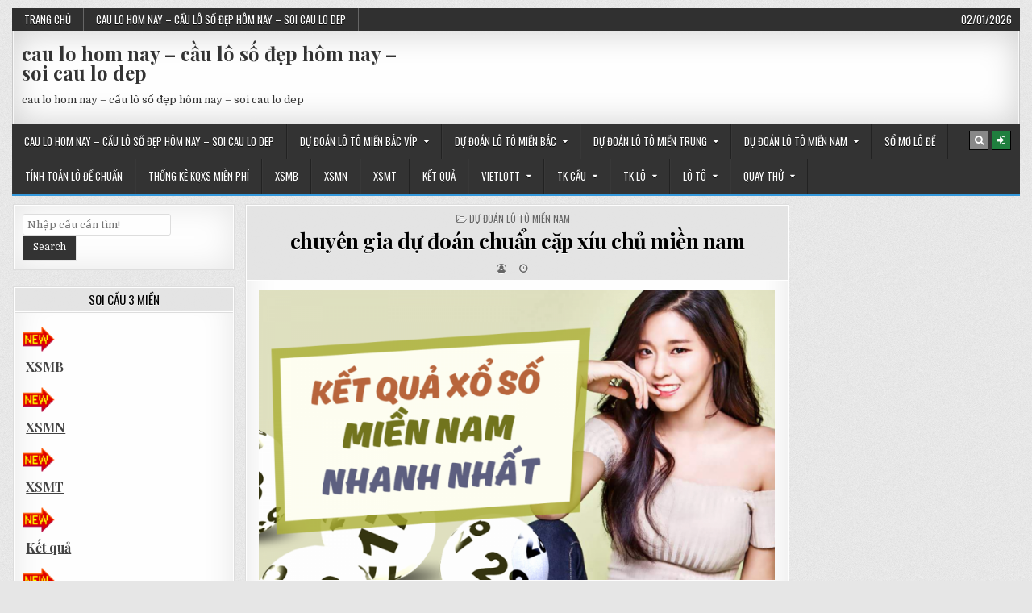

--- FILE ---
content_type: text/html; charset=utf-8
request_url: https://chotdebachthu.com/chuyen-gia-du-doan-chuan-cap-xiu-chu-mien-nam/
body_size: 15931
content:
<!DOCTYPE html><html lang="vi"><head><meta charset="UTF-8"><meta name="viewport" content="width=device-width, initial-scale=1"><link rel="profile" href="https://gmpg.org/xfn/11"><link rel="pingback" href="https://chotdebachthu.com/xmlrpc.php"><meta name='robots' content='index, follow, max-image-preview:large, max-snippet:-1, max-video-preview:-1' /><link type="text/css" media="all" href="https://chotdebachthu.com/wp-content/cache/breeze-minification/css/breeze_941642d39427cadb31dc2f6db4dbd1e7.css" rel="stylesheet" /><title>c&#7863;p x&iacute;u ch&#7911; mi&#7873;n nam - chuy&ecirc;n gia d&#7921; &#273;o&aacute;n chu&#7849;n c&#7863;p x&iacute;u ch&#7911; mi&#7873;n nam</title><meta name="description" content="chuy&ecirc;n gia d&#7921; &#273;o&aacute;n chu&#7849;n c&#7863;p x&iacute;u ch&#7911; mi&#7873;n nam - cho s&#7889; &#273;&#7873; mi&#7873;n nam - xo so xiu chu - xin s&#7889; &#273;&#7873; mien nam h&ocirc;m nay - d&#7921; &#273;o&aacute;n x&#7893; s&#7889; c&#7863;p x&iacute;u ch&#7911; mi&#7873;n nam h&ocirc;m nay" /><link rel="canonical" href="https://chotdebachthu.com/chuyen-gia-du-doan-chuan-cap-xiu-chu-mien-nam/" /><meta property="og:locale" content="vi_VN" /><meta property="og:type" content="article" /><meta property="og:title" content="c&#7863;p x&iacute;u ch&#7911; mi&#7873;n nam - chuy&ecirc;n gia d&#7921; &#273;o&aacute;n chu&#7849;n c&#7863;p x&iacute;u ch&#7911; mi&#7873;n nam" /><meta property="og:description" content="chuy&ecirc;n gia d&#7921; &#273;o&aacute;n chu&#7849;n c&#7863;p x&iacute;u ch&#7911; mi&#7873;n nam - cho s&#7889; &#273;&#7873; mi&#7873;n nam - xo so xiu chu - xin s&#7889; &#273;&#7873; mien nam h&ocirc;m nay - d&#7921; &#273;o&aacute;n x&#7893; s&#7889; c&#7863;p x&iacute;u ch&#7911; mi&#7873;n nam h&ocirc;m nay" /><meta property="og:url" content="https://chotdebachthu.com/chuyen-gia-du-doan-chuan-cap-xiu-chu-mien-nam/" /><meta property="og:site_name" content="cau lo hom nay - c&#7847;u l&ocirc; s&#7889; &#273;&#7865;p h&ocirc;m nay - soi cau lo dep" /><meta property="article:published_time" content="2026-12-26T00:15:17+00:00" /><meta property="og:image" content="https://chotdebachthu.com/wp-content/uploads/2024/02/xsmn-hom-nay.png" /><meta property="og:image:width" content="1024" /><meta property="og:image:height" content="576" /><meta property="og:image:type" content="image/png" /><meta name="author" content="admin" /><meta name="twitter:card" content="summary_large_image" /><meta name="twitter:label1" content="&#272;&#432;&#7907;c vi&#7871;t b&#7903;i" /><meta name="twitter:data1" content="" /><meta name="twitter:label2" content="&#431;&#7899;c t&iacute;nh th&#7901;i gian &#273;&#7885;c" /><meta name="twitter:data2" content="7 ph&uacute;t" /> <script type="application/ld+json" class="yoast-schema-graph">{"@context":"https://schema.org","@graph":[{"@type":"WebPage","@id":"https://chotdebachthu.com/chuyen-gia-du-doan-chuan-cap-xiu-chu-mien-nam/","url":"https://chotdebachthu.com/chuyen-gia-du-doan-chuan-cap-xiu-chu-mien-nam/","name":"c&#7863;p x&iacute;u ch&#7911; mi&#7873;n nam - chuy&ecirc;n gia d&#7921; &#273;o&aacute;n chu&#7849;n c&#7863;p x&iacute;u ch&#7911; mi&#7873;n nam","isPartOf":{"@id":"https://chotdebachthu.com/#website"},"primaryImageOfPage":{"@id":"https://chotdebachthu.com/chuyen-gia-du-doan-chuan-cap-xiu-chu-mien-nam/#primaryimage"},"image":{"@id":"https://chotdebachthu.com/chuyen-gia-du-doan-chuan-cap-xiu-chu-mien-nam/#primaryimage"},"thumbnailUrl":"https://chotdebachthu.com/wp-content/uploads/2025/02/xsmn-hom-nay.png","datePublished":"2026-12-26T00:15:17+00:00","dateModified":"2026-12-26T00:15:17+00:00","author":{"@id":"https://chotdebachthu.com/#/schema/person/6a90ef6e7fc13ee8090a90270d7841d5"},"description":"chuy&ecirc;n gia d&#7921; &#273;o&aacute;n chu&#7849;n c&#7863;p x&iacute;u ch&#7911; mi&#7873;n nam - cho s&#7889; &#273;&#7873; mi&#7873;n nam - xo so xiu chu - xin s&#7889; &#273;&#7873; mien nam h&ocirc;m nay - d&#7921; &#273;o&aacute;n x&#7893; s&#7889; c&#7863;p x&iacute;u ch&#7911; mi&#7873;n nam h&ocirc;m nay","breadcrumb":{"@id":"https://chotdebachthu.com/chuyen-gia-du-doan-chuan-cap-xiu-chu-mien-nam/#breadcrumb"},"inLanguage":"vi","potentialAction":[{"@type":"ReadAction","target":["https://chotdebachthu.com/chuyen-gia-du-doan-chuan-cap-xiu-chu-mien-nam/"]}]},{"@type":"ImageObject","inLanguage":"vi","@id":"https://chotdebachthu.com/chuyen-gia-du-doan-chuan-cap-xiu-chu-mien-nam/#primaryimage","url":"https://chotdebachthu.com/wp-content/uploads/2025/02/xsmn-hom-nay.png","contentUrl":"https://chotdebachthu.com/wp-content/uploads/2025/02/xsmn-hom-nay.png","width":1024,"height":576},{"@type":"BreadcrumbList","@id":"https://chotdebachthu.com/chuyen-gia-du-doan-chuan-cap-xiu-chu-mien-nam/#breadcrumb","itemListElement":[{"@type":"ListItem","position":1,"name":"Home","item":"https://chotdebachthu.com/"},{"@type":"ListItem","position":2,"name":"chuy&ecirc;n gia d&#7921; &#273;o&aacute;n chu&#7849;n c&#7863;p x&iacute;u ch&#7911; mi&#7873;n nam"}]},{"@type":"WebSite","@id":"https://chotdebachthu.com/#website","url":"https://chotdebachthu.com/","name":"cau lo hom nay - c&#7847;u l&ocirc; s&#7889; &#273;&#7865;p h&ocirc;m nay - soi cau lo dep","description":"cau lo hom nay - c&#7847;u l&ocirc; s&#7889; &#273;&#7865;p h&ocirc;m nay - soi cau lo dep","potentialAction":[{"@type":"SearchAction","target":{"@type":"EntryPoint","urlTemplate":"https://chotdebachthu.com/?s={search_term_string}"},"query-input":"required name=search_term_string"}],"inLanguage":"vi"},{"@type":"Person","@id":"https://chotdebachthu.com/#/schema/person/6a90ef6e7fc13ee8090a90270d7841d5","name":"admin","image":{"@type":"ImageObject","inLanguage":"vi","@id":"https://chotdebachthu.com/#/schema/person/image/","url":"https://secure.gravatar.com/avatar/74cae801e3ee021d171dcbceb1ba1db9?s=96&d=mm&r=g","contentUrl":"https://secure.gravatar.com/avatar/74cae801e3ee021d171dcbceb1ba1db9?s=96&d=mm&r=g","caption":"admin"},"url":"https://chotdebachthu.com/author/dev-singsing/"}]}</script> <link rel='dns-prefetch' href='//fonts.googleapis.com' /><link rel="alternate" type="application/rss+xml" title="D&ograve;ng th&ocirc;ng tin cau lo hom nay - c&#7847;u l&ocirc; s&#7889; &#273;&#7865;p h&ocirc;m nay - soi cau lo dep &raquo;" href="https://chotdebachthu.com/feed/" /><link rel="alternate" type="application/rss+xml" title="D&ograve;ng ph&#7843;n h&#7891;i cau lo hom nay - c&#7847;u l&ocirc; s&#7889; &#273;&#7865;p h&ocirc;m nay - soi cau lo dep &raquo;" href="https://chotdebachthu.com/comments/feed/" /> <script type="text/javascript">/*  */
window._wpemojiSettings = {"baseUrl":"https:\/\/s.w.org\/images\/core\/emoji\/14.0.0\/72x72\/","ext":".png","svgUrl":"https:\/\/s.w.org\/images\/core\/emoji\/14.0.0\/svg\/","svgExt":".svg","source":{"concatemoji":"https:\/\/chotdebachthu.com\/wp-includes\/js\/wp-emoji-release.min.js?ver=6.4.7"}};
/*! This file is auto-generated */
!function(i,n){var o,s,e;function c(e){try{var t={supportTests:e,timestamp:(new Date).valueOf()};sessionStorage.setItem(o,JSON.stringify(t))}catch(e){}}function p(e,t,n){e.clearRect(0,0,e.canvas.width,e.canvas.height),e.fillText(t,0,0);var t=new Uint32Array(e.getImageData(0,0,e.canvas.width,e.canvas.height).data),r=(e.clearRect(0,0,e.canvas.width,e.canvas.height),e.fillText(n,0,0),new Uint32Array(e.getImageData(0,0,e.canvas.width,e.canvas.height).data));return t.every(function(e,t){return e===r[t]})}function u(e,t,n){switch(t){case"flag":return n(e,"\ud83c\udff3\ufe0f\u200d\u26a7\ufe0f","\ud83c\udff3\ufe0f\u200b\u26a7\ufe0f")?!1:!n(e,"\ud83c\uddfa\ud83c\uddf3","\ud83c\uddfa\u200b\ud83c\uddf3")&&!n(e,"\ud83c\udff4\udb40\udc67\udb40\udc62\udb40\udc65\udb40\udc6e\udb40\udc67\udb40\udc7f","\ud83c\udff4\u200b\udb40\udc67\u200b\udb40\udc62\u200b\udb40\udc65\u200b\udb40\udc6e\u200b\udb40\udc67\u200b\udb40\udc7f");case"emoji":return!n(e,"\ud83e\udef1\ud83c\udffb\u200d\ud83e\udef2\ud83c\udfff","\ud83e\udef1\ud83c\udffb\u200b\ud83e\udef2\ud83c\udfff")}return!1}function f(e,t,n){var r="undefined"!=typeof WorkerGlobalScope&&self instanceof WorkerGlobalScope?new OffscreenCanvas(300,150):i.createElement("canvas"),a=r.getContext("2d",{willReadFrequently:!0}),o=(a.textBaseline="top",a.font="600 32px Arial",{});return e.forEach(function(e){o[e]=t(a,e,n)}),o}function t(e){var t=i.createElement("script");t.src=e,t.defer=!0,i.head.appendChild(t)}"undefined"!=typeof Promise&&(o="wpEmojiSettingsSupports",s=["flag","emoji"],n.supports={everything:!0,everythingExceptFlag:!0},e=new Promise(function(e){i.addEventListener("DOMContentLoaded",e,{once:!0})}),new Promise(function(t){var n=function(){try{var e=JSON.parse(sessionStorage.getItem(o));if("object"==typeof e&&"number"==typeof e.timestamp&&(new Date).valueOf()<e.timestamp+604800&&"object"==typeof e.supportTests)return e.supportTests}catch(e){}return null}();if(!n){if("undefined"!=typeof Worker&&"undefined"!=typeof OffscreenCanvas&&"undefined"!=typeof URL&&URL.createObjectURL&&"undefined"!=typeof Blob)try{var e="postMessage("+f.toString()+"("+[JSON.stringify(s),u.toString(),p.toString()].join(",")+"));",r=new Blob([e],{type:"text/javascript"}),a=new Worker(URL.createObjectURL(r),{name:"wpTestEmojiSupports"});return void(a.onmessage=function(e){c(n=e.data),a.terminate(),t(n)})}catch(e){}c(n=f(s,u,p))}t(n)}).then(function(e){for(var t in e)n.supports[t]=e[t],n.supports.everything=n.supports.everything&&n.supports[t],"flag"!==t&&(n.supports.everythingExceptFlag=n.supports.everythingExceptFlag&&n.supports[t]);n.supports.everythingExceptFlag=n.supports.everythingExceptFlag&&!n.supports.flag,n.DOMReady=!1,n.readyCallback=function(){n.DOMReady=!0}}).then(function(){return e}).then(function(){var e;n.supports.everything||(n.readyCallback(),(e=n.source||{}).concatemoji?t(e.concatemoji):e.wpemoji&&e.twemoji&&(t(e.twemoji),t(e.wpemoji)))}))}((window,document),window._wpemojiSettings);
/*  */</script> <link rel='stylesheet' id='rapidwp-webfont-css' href='//fonts.googleapis.com/css?family=Playfair+Display:400,400i,700,700i|Domine:400,700|Oswald:400,700&#038;display=swap' type='text/css' media='all' /> <script type="text/javascript" id="breeze-prefetch-js-extra">/*  */
var breeze_prefetch = {"local_url":"https:\/\/chotdebachthu.com","ignore_remote_prefetch":"1","ignore_list":["\/","\/page\/(.)","\/wp-admin\/"]};
/*  */</script> <script type="text/javascript" src="https://chotdebachthu.com/wp-content/plugins/breeze/assets/js/js-front-end/breeze-prefetch-links.min.js?ver=2.1.6" id="breeze-prefetch-js"></script> <script type="text/javascript" src="https://chotdebachthu.com/wp-includes/js/jquery/jquery.min.js?ver=3.7.1" id="jquery-core-js"></script> <script type="text/javascript" src="https://chotdebachthu.com/wp-includes/js/jquery/jquery-migrate.min.js?ver=3.4.1" id="jquery-migrate-js"></script> <!--[if lt IE 9]> <script type="text/javascript" src="https://chotdebachthu.com/wp-content/themes/rapidwp/assets/js/html5shiv.min.js" id="html5shiv-js"></script> <![endif]--> <!--[if lt IE 9]> <script type="text/javascript" src="https://chotdebachthu.com/wp-content/themes/rapidwp/assets/js/respond.min.js" id="respond-js"></script> <![endif]--><link rel="https://api.w.org/" href="https://chotdebachthu.com/wp-json/" /><link rel="alternate" type="application/json" href="https://chotdebachthu.com/wp-json/wp/v2/posts/16638" /><link rel="EditURI" type="application/rsd+xml" title="RSD" href="https://chotdebachthu.com/xmlrpc.php?rsd" /><meta name="generator" content="WordPress 6.4.7" /><link rel='shortlink' href='https://chotdebachthu.com/?p=16638' /><link rel="alternate" type="application/json+oembed" href="https://chotdebachthu.com/wp-json/oembed/1.0/embed?url=https%3A%2F%2Fchotdebachthu.com%2Fchuyen-gia-du-doan-chuan-cap-xiu-chu-mien-nam%2F" /><link rel="alternate" type="text/xml+oembed" href="https://chotdebachthu.com/wp-json/oembed/1.0/embed?url=https%3A%2F%2Fchotdebachthu.com%2Fchuyen-gia-du-doan-chuan-cap-xiu-chu-mien-nam%2F&#038;format=xml" /> <script async src="https://chotdebachthu.com/wp-content/uploads/breeze/google/gtag.js?id=G-Q939EFJYFJ"></script> <script>window.dataLayer = window.dataLayer || [];
			function gtag(){dataLayer.push(arguments);}
			gtag('js', new Date());
			gtag('config', 'G-Q939EFJYFJ');</script> <link rel="icon" href="https://chotdebachthu.com/wp-content/uploads/2025/10/cropped-danloxien3-mb-32x32.png" sizes="32x32" /><link rel="icon" href="https://chotdebachthu.com/wp-content/uploads/2025/10/cropped-danloxien3-mb-192x192.png" sizes="192x192" /><link rel="apple-touch-icon" href="https://chotdebachthu.com/wp-content/uploads/2025/10/cropped-danloxien3-mb-180x180.png" /><meta name="msapplication-TileImage" content="https://chotdebachthu.com/wp-content/uploads/2025/10/cropped-danloxien3-mb-270x270.png" /></head><body class="post-template-default single single-post postid-16638 single-format-standard custom-background rapidwp-animated rapidwp-fadein rapidwp-group-blog rapidwp-primary-menu-active rapidwp-secondary-menu-active" id="rapidwp-site-body" itemscope="itemscope" itemtype="http://schema.org/WebPage"> <a class="skip-link screen-reader-text" href="#rapidwp-posts-wrapper">Skip to content</a><div class="rapidwp-container rapidwp-secondary-menu-container clearfix"><div class="rapidwp-outer-wrapper"><div class="rapidwp-secondary-menu-container-inside clearfix"><nav class="rapidwp-nav-secondary" id="rapidwp-secondary-navigation" itemscope="itemscope" itemtype="http://schema.org/SiteNavigationElement" role="navigation" aria-label="Secondary Menu"> <button class="rapidwp-secondary-responsive-menu-icon" aria-controls="rapidwp-menu-secondary-navigation" aria-expanded="false">Menu</button><ul id="rapidwp-menu-secondary-navigation" class="rapidwp-secondary-nav-menu rapidwp-menu-secondary"><li ><a href="https://chotdebachthu.com/">Trang ch&#7911;</a></li><li class="page_item page-item-16650"><a href="https://chotdebachthu.com/trang-chu/">cau lo hom nay &#8211; c&#7847;u l&ocirc; s&#7889; &#273;&#7865;p h&ocirc;m nay &#8211; soi cau lo dep</a></li></ul><div class="rapidwp-header-date">02/01/2026</div></nav></div></div></div><div class="rapidwp-outer-wrapper"><div class="rapidwp-container" id="rapidwp-header" itemscope="itemscope" itemtype="http://schema.org/WPHeader" role="banner"><div class="rapidwp-head-content clearfix" id="rapidwp-head-content"><div class="rapidwp-header-inside clearfix"><div class="rapidwp-header-inside-content clearfix"><div class="rapidwp-logo"><div class="site-branding"><p class="rapidwp-site-title"><a href="https://chotdebachthu.com/" rel="home">cau lo hom nay &#8211; c&#7847;u l&ocirc; s&#7889; &#273;&#7865;p h&ocirc;m nay &#8211; soi cau lo dep</a></p><p class="rapidwp-site-description"><span>cau lo hom nay &#8211; c&#7847;u l&ocirc; s&#7889; &#273;&#7865;p h&ocirc;m nay &#8211; soi cau lo dep</span></p></div></div><div class="rapidwp-header-ad"></div></div></div></div></div></div><div class="rapidwp-container rapidwp-primary-menu-container clearfix"><div class="rapidwp-outer-wrapper"><div class="rapidwp-primary-menu-container-inside clearfix"><nav class="rapidwp-nav-primary" id="rapidwp-primary-navigation" itemscope="itemscope" itemtype="http://schema.org/SiteNavigationElement" role="navigation" aria-label="Primary Menu"> <button class="rapidwp-primary-responsive-menu-icon" aria-controls="rapidwp-menu-primary-navigation" aria-expanded="false">Menu</button><ul id="rapidwp-menu-primary-navigation" class="rapidwp-primary-nav-menu rapidwp-menu-primary"><li id="menu-item-16737" class="menu-item menu-item-type-post_type menu-item-object-page menu-item-home menu-item-16737"><a href="https://chotdebachthu.com/trang-chu/">cau lo hom nay &ndash; c&#7847;u l&ocirc; s&#7889; &#273;&#7865;p h&ocirc;m nay &ndash; soi cau lo dep</a></li><li id="menu-item-17315" class="menu-item menu-item-type-taxonomy menu-item-object-category menu-item-has-children menu-item-17315"><a href="https://chotdebachthu.com/du%cc%a3-doan-lo-to-mien-bac-vip/">D&#432;&#803; &#273;oa&#769;n l&ocirc; t&ocirc; mi&ecirc;&#768;n b&#259;&#769;c vi&#769;p</a><ul class="sub-menu"><li id="menu-item-16997" class="menu-item menu-item-type-post_type menu-item-object-page menu-item-16997"><a href="https://chotdebachthu.com/chuyen-gia-du-doan-chuan-bach-thu-lo-2-nhay-vip-mien-bac/">chuy&ecirc;n gia d&#7921; &#273;o&aacute;n chu&#7849;n b&#7841;ch th&#7911; l&ocirc; 2 nh&aacute;y v&iacute;p mi&#7873;n b&#7855;c</a></li><li id="menu-item-16702" class="menu-item menu-item-type-post_type menu-item-object-page menu-item-16702"><a href="https://chotdebachthu.com/chuyen-gia-du-doan-chuan-ba-cang-vip-mien-bac/">chuy&ecirc;n gia d&#7921; &#273;o&aacute;n chu&#7849;n ba c&agrave;ng v&iacute;p mi&#7873;n b&#7855;c</a></li><li id="menu-item-16703" class="menu-item menu-item-type-post_type menu-item-object-page menu-item-16703"><a href="https://chotdebachthu.com/chuyen-gia-du-doan-chuan-bach-thu-de-mien-bac/">chuy&ecirc;n gia d&#7921; &#273;o&aacute;n chu&#7849;n b&#7841;ch th&#7911; &#273;&#7873; mi&#7873;n b&#7855;c</a></li><li id="menu-item-16704" class="menu-item menu-item-type-post_type menu-item-object-page menu-item-16704"><a href="https://chotdebachthu.com/chuyen-gia-du-doan-chuan-bach-thu-lo-kep-mien-bac/">chuy&ecirc;n gia d&#7921; &#273;o&aacute;n chu&#7849;n b&#7841;ch th&#7911; l&ocirc; k&eacute;p mi&#7873;n b&#7855;c</a></li><li id="menu-item-16705" class="menu-item menu-item-type-post_type menu-item-object-page menu-item-16705"><a href="https://chotdebachthu.com/chuyen-gia-du-doan-chuan-bach-thu-lo-mien-bac/">chuy&ecirc;n gia d&#7921; &#273;o&aacute;n chu&#7849;n b&#7841;ch th&#7911; l&ocirc; mi&#7873;n b&#7855;c</a></li><li id="menu-item-16708" class="menu-item menu-item-type-post_type menu-item-object-page menu-item-16708"><a href="https://chotdebachthu.com/chuyen-gia-du-doan-chuan-cap-3-cang-vip-mien-bac/">chuy&ecirc;n gia d&#7921; &#273;o&aacute;n chu&#7849;n c&#7863;p 3 c&agrave;ng v&iacute;p mi&#7873;n b&#7855;c</a></li><li id="menu-item-16711" class="menu-item menu-item-type-post_type menu-item-object-page menu-item-16711"><a href="https://chotdebachthu.com/chuyen-gia-du-doan-chuan-dan-de-4-con-mien-bac/">chuy&ecirc;n gia d&#7921; &#273;o&aacute;n chu&#7849;n d&agrave;n &#273;&#7873; 4 con mi&#7873;n b&#7855;c</a></li><li id="menu-item-17181" class="menu-item menu-item-type-post_type menu-item-object-page menu-item-17181"><a href="https://chotdebachthu.com/chuyen-gia-du-doan-chuan-dan-de-6-con-mien-bac/">chuy&ecirc;n gia d&#7921; &#273;o&aacute;n chu&#7849;n d&agrave;n &#273;&#7873; 6 con mi&#7873;n b&#7855;c</a></li><li id="menu-item-17180" class="menu-item menu-item-type-post_type menu-item-object-page menu-item-17180"><a href="https://chotdebachthu.com/chuyen-gia-du-doan-chuan-dan-de-8-con-mien-bac/">chuy&ecirc;n gia d&#7921; &#273;o&aacute;n chu&#7849;n d&agrave;n &#273;&#7873; 8 con mi&#7873;n b&#7855;c</a></li><li id="menu-item-17179" class="menu-item menu-item-type-post_type menu-item-object-page menu-item-17179"><a href="https://chotdebachthu.com/chuyen-gia-du-doan-chuan-dan-de-10-con-mien-bac/">chuy&ecirc;n gia d&#7921; &#273;o&aacute;n chu&#7849;n d&agrave;n &#273;&#7873; 10 con mi&#7873;n b&#7855;c</a></li><li id="menu-item-16712" class="menu-item menu-item-type-post_type menu-item-object-page menu-item-16712"><a href="https://chotdebachthu.com/chuyen-gia-du-doan-chuan-dan-de-dau-duoi-mien-bac/">chuy&ecirc;n gia d&#7921; &#273;o&aacute;n chu&#7849;n d&agrave;n &#273;&#7873; &#273;&#7847;u &#273;u&ocirc;i mi&#7873;n b&#7855;c</a></li><li id="menu-item-16713" class="menu-item menu-item-type-post_type menu-item-object-page menu-item-16713"><a href="https://chotdebachthu.com/chuyen-gia-du-doan-chuan-dan-lo-10-con-mien-bac/">chuy&ecirc;n gia d&#7921; &#273;o&aacute;n chu&#7849;n d&agrave;n l&ocirc; 10 con mi&#7873;n b&#7855;c</a></li><li id="menu-item-16714" class="menu-item menu-item-type-post_type menu-item-object-page menu-item-16714"><a href="https://chotdebachthu.com/chuyen-gia-du-doan-chuan-dan-lo-4-con-mien-bac/">chuy&ecirc;n gia d&#7921; &#273;o&aacute;n chu&#7849;n d&agrave;n l&ocirc; 4 con mi&#7873;n b&#7855;c</a></li></ul></li><li id="menu-item-17314" class="menu-item menu-item-type-taxonomy menu-item-object-category menu-item-has-children menu-item-17314"><a href="https://chotdebachthu.com/du%cc%a3-doan-lo-to-mien-bac/">D&#432;&#803; &#273;oa&#769;n l&ocirc; t&ocirc; mi&ecirc;&#768;n b&#259;&#769;c</a><ul class="sub-menu"><li id="menu-item-16716" class="menu-item menu-item-type-post_type menu-item-object-page menu-item-16716"><a href="https://chotdebachthu.com/chuyen-gia-du-doan-chuan-dan-lo-8-con-mien-bac/">chuy&ecirc;n gia d&#7921; &#273;o&aacute;n chu&#7849;n d&agrave;n l&ocirc; 8 con mi&#7873;n b&#7855;c</a></li><li id="menu-item-16715" class="menu-item menu-item-type-post_type menu-item-object-page menu-item-16715"><a href="https://chotdebachthu.com/chuyen-gia-du-doan-chuan-dan-lo-6-con-mien-bac/">chuy&ecirc;n gia d&#7921; &#273;o&aacute;n chu&#7849;n d&agrave;n l&ocirc; 6 con mi&#7873;n b&#7855;c</a></li><li id="menu-item-16723" class="menu-item menu-item-type-post_type menu-item-object-page menu-item-16723"><a href="https://chotdebachthu.com/chuyen-gia-du-doan-chuan-lo-xien-2-mien-bac/">chuy&ecirc;n gia d&#7921; &#273;o&aacute;n chu&#7849;n l&ocirc; xi&ecirc;n 2 mi&#7873;n b&#7855;c</a></li><li id="menu-item-16724" class="menu-item menu-item-type-post_type menu-item-object-page menu-item-16724"><a href="https://chotdebachthu.com/chuyen-gia-du-doan-chuan-lo-xien-3-mien-bac/">chuy&ecirc;n gia d&#7921; &#273;o&aacute;n chu&#7849;n l&ocirc; xi&ecirc;n 3 mi&#7873;n b&#7855;c</a></li><li id="menu-item-16725" class="menu-item menu-item-type-post_type menu-item-object-page menu-item-16725"><a href="https://chotdebachthu.com/chuyen-gia-du-doan-chuan-lo-xien-4-mien-bac/">chuy&ecirc;n gia d&#7921; &#273;o&aacute;n chu&#7849;n l&ocirc; xi&ecirc;n 4 mi&#7873;n b&#7855;c</a></li><li id="menu-item-16730" class="menu-item menu-item-type-post_type menu-item-object-page menu-item-16730"><a href="https://chotdebachthu.com/chuyen-gia-du-doan-chuan-song-thu-de-mien-bac/">chuy&ecirc;n gia d&#7921; &#273;o&aacute;n chu&#7849;n song th&#7911; &#273;&#7873; mi&#7873;n b&#7855;c</a></li><li id="menu-item-16731" class="menu-item menu-item-type-post_type menu-item-object-page menu-item-16731"><a href="https://chotdebachthu.com/chuyen-gia-du-doan-chuan-song-thu-lo-kep-mien-bac/">chuy&ecirc;n gia d&#7921; &#273;o&aacute;n chu&#7849;n song th&#7911; l&ocirc; k&eacute;p mi&#7873;n b&#7855;c</a></li><li id="menu-item-16732" class="menu-item menu-item-type-post_type menu-item-object-page menu-item-16732"><a href="https://chotdebachthu.com/chuyen-gia-du-doan-chuan-song-thu-lo-mien-bac/">chuy&ecirc;n gia d&#7921; &#273;o&aacute;n chu&#7849;n song th&#7911; l&ocirc; mi&#7873;n b&#7855;c</a></li></ul></li><li id="menu-item-17317" class="menu-item menu-item-type-taxonomy menu-item-object-category menu-item-has-children menu-item-17317"><a href="https://chotdebachthu.com/du%cc%a3-doan-lo-to-mien-trung/">D&#432;&#803; &#273;oa&#769;n l&ocirc; t&ocirc; mi&ecirc;&#768;n trung</a><ul class="sub-menu"><li id="menu-item-16707" class="menu-item menu-item-type-post_type menu-item-object-page menu-item-16707"><a href="https://chotdebachthu.com/chuyen-gia-du-doan-chuan-bao-lo-mien-trung/">chuy&ecirc;n gia d&#7921; &#273;o&aacute;n chu&#7849;n bao l&ocirc; mi&#7873;n trung</a></li><li id="menu-item-16710" class="menu-item menu-item-type-post_type menu-item-object-page menu-item-16710"><a href="https://chotdebachthu.com/chuyen-gia-du-doan-chuan-cap-xiu-chu-mien-trung/">chuy&ecirc;n gia d&#7921; &#273;o&aacute;n chu&#7849;n c&#7863;p x&iacute;u ch&#7911; mi&#7873;n trung</a></li><li id="menu-item-16718" class="menu-item menu-item-type-post_type menu-item-object-page menu-item-16718"><a href="https://chotdebachthu.com/chuyen-gia-du-doan-chuan-dac-biet-mien-trung/">chuy&ecirc;n gia d&#7921; &#273;o&aacute;n chu&#7849;n &#273;&#7863;c bi&#7879;t mi&#7873;n trung</a></li><li id="menu-item-16720" class="menu-item menu-item-type-post_type menu-item-object-page menu-item-16720"><a href="https://chotdebachthu.com/chuyen-gia-du-doan-chuan-giai-8-mien-trung/">chuy&ecirc;n gia d&#7921; &#273;o&aacute;n chu&#7849;n gi&#7843;i t&aacute;m mi&#7873;n trung</a></li><li id="menu-item-16722" class="menu-item menu-item-type-post_type menu-item-object-page menu-item-16722"><a href="https://chotdebachthu.com/chuyen-gia-du-doan-chuan-lo-3-mien-trung/">chuy&ecirc;n gia d&#7921; &#273;o&aacute;n chu&#7849;n l&ocirc; 3 s&#7889; mi&#7873;n trung</a></li><li id="menu-item-16727" class="menu-item menu-item-type-post_type menu-item-object-page menu-item-16727"><a href="https://chotdebachthu.com/chuyen-gia-du-doan-chuan-dau-duoi-giai-8-mien-trung/">chuy&ecirc;n gia d&#7921; &#273;o&aacute;n chu&#7849;n &#273;&#7847;u &#273;u&ocirc;i gi&#7843;i 8 mi&#7873;n trung</a></li><li id="menu-item-16729" class="menu-item menu-item-type-post_type menu-item-object-page menu-item-16729"><a href="https://chotdebachthu.com/chuyen-gia-du-doan-chuan-dau-duoi-giai-dac-biet-mien-trung/">d&#7921; &#273;o&aacute;n chu&#7849;n s&#7899; &#273;&#7847;u &#273;u&ocirc;i gi&#7843;i &#273;&#7863;c bi&#7879;t mi&#7873;n trung</a></li><li id="menu-item-16734" class="menu-item menu-item-type-post_type menu-item-object-page menu-item-16734"><a href="https://chotdebachthu.com/chuyen-gia-du-doan-chuan-song-thu-lo-mien-trung/">chuy&ecirc;n gia d&#7921; &#273;o&aacute;n chu&#7849;n song th&#7911; l&ocirc; mi&#7873;n trung</a></li><li id="menu-item-16736" class="menu-item menu-item-type-post_type menu-item-object-page menu-item-16736"><a href="https://chotdebachthu.com/chuyen-gia-du-doan-chuan-xiu-chu-mien-trung/">chuy&ecirc;n gia d&#7921; &#273;o&aacute;n chu&#7849;n x&iacute;u ch&#7911; mi&#7873;n trung</a></li></ul></li><li id="menu-item-17316" class="menu-item menu-item-type-taxonomy menu-item-object-category current-post-ancestor current-menu-ancestor current-menu-parent current-page-parent menu-item-has-children menu-item-17316"><a href="https://chotdebachthu.com/du%cc%a3-doan-lo-to-mien-nam/">D&#432;&#803; &#273;oa&#769;n l&ocirc; t&ocirc; mi&ecirc;&#768;n nam</a><ul class="sub-menu"><li id="menu-item-16706" class="menu-item menu-item-type-post_type menu-item-object-page menu-item-16706"><a href="https://chotdebachthu.com/chuyen-gia-du-doan-chuan-bao-lo-mien-nam/">chuy&ecirc;n gia d&#7921; &#273;o&aacute;n chu&#7849;n bao l&ocirc; mi&#7873;n nam</a></li><li id="menu-item-16709" class="menu-item menu-item-type-post_type menu-item-object-page current-menu-item page_item page-item-16638 current_page_item menu-item-16709"><a href="https://chotdebachthu.com/chuyen-gia-du-doan-chuan-cap-xiu-chu-mien-nam/" aria-current="page">chuy&ecirc;n gia d&#7921; &#273;o&aacute;n chu&#7849;n c&#7863;p x&iacute;u ch&#7911; mi&#7873;n nam</a></li><li id="menu-item-16717" class="menu-item menu-item-type-post_type menu-item-object-page menu-item-16717"><a href="https://chotdebachthu.com/chuyen-gia-du-doan-chuan-dac-biet-mien-nam/">chuy&ecirc;n gia d&#7921; &#273;o&aacute;n chu&#7849;n &#273;&#7863;c bi&#7879;t mi&#7873;n nam</a></li><li id="menu-item-16719" class="menu-item menu-item-type-post_type menu-item-object-page menu-item-16719"><a href="https://chotdebachthu.com/chuyen-gia-du-doan-chuan-giai-tam-mien-nam/">chuy&ecirc;n gia d&#7921; &#273;o&aacute;n chu&#7849;n gi&#7843;i t&aacute;m mi&#7873;n nam</a></li><li id="menu-item-16721" class="menu-item menu-item-type-post_type menu-item-object-page menu-item-16721"><a href="https://chotdebachthu.com/chuyen-gia-du-doan-chuan-lo-3-mien-nam/">chuy&ecirc;n gia d&#7921; &#273;o&aacute;n chu&#7849;n l&ocirc; 3 s&#7889;  mi&#7873;n nam</a></li><li id="menu-item-16726" class="menu-item menu-item-type-post_type menu-item-object-page menu-item-16726"><a href="https://chotdebachthu.com/chuyen-gia-du-doan-chuan-dau-duoi-giai-8-mien-nam/">chuy&ecirc;n gia d&#7921; &#273;o&aacute;n chu&#7849;n &#273;&#7847;u &#273;u&ocirc;i gi&#7843;i 8 mi&#7873;n nam</a></li><li id="menu-item-16728" class="menu-item menu-item-type-post_type menu-item-object-page menu-item-16728"><a href="https://chotdebachthu.com/chuyen-gia-du-doan-chuan-dau-duoi-giai-dac-biet-mien-nam/">d&#7921; &#273;o&aacute;n chu&#7849;n s&#7899; &#273;&#7847;u &#273;u&ocirc;i gi&#7843;i &#273;&#7863;c bi&#7879;t mi&#7873;n nam</a></li><li id="menu-item-16735" class="menu-item menu-item-type-post_type menu-item-object-page menu-item-16735"><a href="https://chotdebachthu.com/chuyen-gia-du-doan-chuan-xiu-chu-mien-nam/">chuy&ecirc;n gia d&#7921; &#273;o&aacute;n chu&#7849;n x&iacute;u ch&#7911; mi&#7873;n nam</a></li><li id="menu-item-16733" class="menu-item menu-item-type-post_type menu-item-object-page menu-item-16733"><a href="https://chotdebachthu.com/chuyen-gia-du-doan-chuan-song-thu-lo-mien-nam/">chuy&ecirc;n gia d&#7921; &#273;o&aacute;n chu&#7849;n song th&#7911; l&ocirc; mi&#7873;n nam</a></li></ul></li><li id="menu-item-17318" class="menu-item menu-item-type-taxonomy menu-item-object-category menu-item-17318"><a href="https://chotdebachthu.com/so%cc%89-mo-lo-de/">S&ocirc;&#777; m&#417; l&ocirc; &#273;&ecirc;&#768;</a></li><li id="menu-item-17319" class="menu-item menu-item-type-taxonomy menu-item-object-category menu-item-17319"><a href="https://chotdebachthu.com/tinh-toan-lo-de-chua%cc%89n/">Ti&#769;nh toa&#769;n l&ocirc; &#273;&ecirc;&#768; chu&acirc;&#777;n</a></li><li id="menu-item-16971" class="menu-item menu-item-type-post_type menu-item-object-post menu-item-16971"><a href="https://chotdebachthu.com/thong-ke-kqxs-mien-phi/">TH&#7888;NG K&Ecirc; KQXS MI&#7876;N PH&Iacute;</a></li><li id="menu-item-18320" class="menu-item menu-item-type-post_type menu-item-object-post menu-item-18320"><a href="https://chotdebachthu.com/xsmb-kqxsmb-xo-so-mien-bac-hom-nay-truc-tiep-kqxsmb/">XSMB</a></li><li id="menu-item-18321" class="menu-item menu-item-type-post_type menu-item-object-post menu-item-18321"><a href="https://chotdebachthu.com/xsmn-sxmn-hom-nay-kqxsmn-kqxs-mien-nam/">XSMN</a></li><li id="menu-item-18322" class="menu-item menu-item-type-post_type menu-item-object-post menu-item-18322"><a href="https://chotdebachthu.com/sxmt-ket-qua-xo-so-mien-trung-xs-mien-trung-xsmt-chinh-xac/">XSMT</a></li><li id="menu-item-18323" class="menu-item menu-item-type-post_type menu-item-object-post menu-item-18323"><a href="https://chotdebachthu.com/xs3mien-xo-so-kien-thiet-xo-so-3-mien-xskt/">K&#7871;t qu&#7843;</a></li><li id="menu-item-18324" class="menu-item menu-item-type-post_type menu-item-object-post menu-item-has-children menu-item-18324"><a href="https://chotdebachthu.com/xem-truc-tiep-vietlott-ket-qua-xo-so-vietlott-hom-nay/">Vietlott</a><ul class="sub-menu"><li id="menu-item-18325" class="menu-item menu-item-type-post_type menu-item-object-post menu-item-18325"><a href="https://chotdebachthu.com/xem-truc-tiep-xs-mega-ket-qua-xs-mega-6-45/">XS Mega 6/45</a></li><li id="menu-item-18326" class="menu-item menu-item-type-post_type menu-item-object-post menu-item-18326"><a href="https://chotdebachthu.com/xem-truc-tiep-xo-so-max-4d/">XS Max 4D</a></li><li id="menu-item-18327" class="menu-item menu-item-type-post_type menu-item-object-post menu-item-18327"><a href="https://chotdebachthu.com/xem-truc-tiep-xs-power-ket-qua-xs-power-6-55-xo-so-power/">Power 6/55</a></li><li id="menu-item-18328" class="menu-item menu-item-type-post_type menu-item-object-post menu-item-18328"><a href="https://chotdebachthu.com/xem-truc-tiep-ket-qua-xo-so-max-3d/">XS Max 3D</a></li></ul></li><li id="menu-item-18329" class="menu-item menu-item-type-post_type menu-item-object-post menu-item-has-children menu-item-18329"><a href="https://chotdebachthu.com/xem-truc-tiep-soi-cau-bach-thu-tk-cau-xsmb/">TK C&#7847;u</a><ul class="sub-menu"><li id="menu-item-18330" class="menu-item menu-item-type-post_type menu-item-object-post menu-item-18330"><a href="https://chotdebachthu.com/xem-truc-tiep-soi-cau-bach-thu-tk-cau-xsmb/">TK C&#7847;u B&#7841;ch th&#7911; (MB</a></li><li id="menu-item-18331" class="menu-item menu-item-type-post_type menu-item-object-post menu-item-18331"><a href="https://chotdebachthu.com/xem-truc-tiep-cau-lat-lien-tuc/">L&#7853;t li&ecirc;n t&#7909;c (MB)</a></li><li id="menu-item-18332" class="menu-item menu-item-type-post_type menu-item-object-post menu-item-18332"><a href="https://chotdebachthu.com/xem-truc-tiep-cau-ve-ca-cap/">V&#7873; c&#7843; c&#7863;p (MB)</a></li><li id="menu-item-18333" class="menu-item menu-item-type-post_type menu-item-object-post menu-item-18333"><a href="https://chotdebachthu.com/xem-truc-tiep-cau-ve-nhieu-nhay/">V&#7873; nhi&#7873;u nh&aacute;y (MB)</a></li><li id="menu-item-18334" class="menu-item menu-item-type-post_type menu-item-object-post menu-item-18334"><a href="https://chotdebachthu.com/xem-truc-tiep-cau-mien-nam/">C&#7847;u mi&#7873;n Nam</a></li><li id="menu-item-18335" class="menu-item menu-item-type-post_type menu-item-object-post menu-item-18335"><a href="https://chotdebachthu.com/xem-truc-tiep-cau-mien-trung/">C&#7847;u mi&#7873;n Trung</a></li></ul></li><li id="menu-item-18336" class="menu-item menu-item-type-post_type menu-item-object-post menu-item-has-children menu-item-18336"><a href="https://chotdebachthu.com/xem-truc-tiep-thong-ke-lo-gan-xsmb/">TK L&ocirc;</a><ul class="sub-menu"><li id="menu-item-18337" class="menu-item menu-item-type-post_type menu-item-object-post menu-item-18337"><a href="https://chotdebachthu.com/xem-truc-tiep-thong-ke-lo-gan-xsmb/">L&ocirc; gan</a></li><li id="menu-item-18338" class="menu-item menu-item-type-post_type menu-item-object-post menu-item-18338"><a href="https://chotdebachthu.com/xem-truc-tiep-thong-ke-lo-xien/">L&ocirc; xi&ecirc;n</a></li><li id="menu-item-18339" class="menu-item menu-item-type-post_type menu-item-object-post menu-item-18339"><a href="https://chotdebachthu.com/xem-truc-tiep-thong-ke-lo-kep/">L&ocirc; k&eacute;p</a></li><li id="menu-item-18340" class="menu-item menu-item-type-post_type menu-item-object-post menu-item-18340"><a href="https://chotdebachthu.com/xem-truc-tiep-thong-ke-theo-dau/">TK &#273;&#7847;u</a></li><li id="menu-item-18341" class="menu-item menu-item-type-post_type menu-item-object-post menu-item-18341"><a href="https://chotdebachthu.com/xem-truc-tiep-thong-ke-theo-duoi/">TK &#273;u&ocirc;i</a></li><li id="menu-item-18342" class="menu-item menu-item-type-post_type menu-item-object-post menu-item-18342"><a href="https://chotdebachthu.com/xem-truc-tiep-thong-ke-giai-dac-biet/">TK gi&#7843;i &#273;&#7863;c bi&#7879;t</a></li><li id="menu-item-18343" class="menu-item menu-item-type-post_type menu-item-object-post menu-item-18343"><a href="https://chotdebachthu.com/xem-truc-tiep-thong-ke-tan-suat/">TK l&#7847;n xu&#7845;t hi&#7879;n</a></li><li id="menu-item-18344" class="menu-item menu-item-type-post_type menu-item-object-post menu-item-18344"><a href="https://chotdebachthu.com/xem-truc-tiep-thong-ke-00-99/">TK 00-99</a></li></ul></li><li id="menu-item-18345" class="menu-item menu-item-type-post_type menu-item-object-post menu-item-has-children menu-item-18345"><a href="https://chotdebachthu.com/xem-truc-tiep-ket-qua-lo-to-mien-bac/">L&ocirc; T&ocirc;</a><ul class="sub-menu"><li id="menu-item-18346" class="menu-item menu-item-type-post_type menu-item-object-post menu-item-18346"><a href="https://chotdebachthu.com/xem-truc-tiep-ket-qua-lo-to-mien-bac/">L&ocirc; t&ocirc; mi&#7873;n B&#7855;c</a></li><li id="menu-item-18347" class="menu-item menu-item-type-post_type menu-item-object-post menu-item-18347"><a href="https://chotdebachthu.com/xem-truc-tiep-ket-qua-lo-to-mien-nam/">L&ocirc; t&ocirc; mi&#7873;n Nam</a></li><li id="menu-item-18348" class="menu-item menu-item-type-post_type menu-item-object-post menu-item-18348"><a href="https://chotdebachthu.com/xem-truc-tiep-ket-qua-lo-to-mien-trung/">L&ocirc; t&ocirc; mi&#7873;n Trung</a></li></ul></li><li id="menu-item-18349" class="menu-item menu-item-type-post_type menu-item-object-post menu-item-has-children menu-item-18349"><a href="https://chotdebachthu.com/xem-truc-tiep-quay-thu-xo-so/">Quay th&#7917;</a><ul class="sub-menu"><li id="menu-item-18350" class="menu-item menu-item-type-post_type menu-item-object-post menu-item-18350"><a href="https://chotdebachthu.com/xem-truc-tiep-quay-thu-xo-so-mien-bac/">Quay th&#7917; XSMB</a></li><li id="menu-item-18351" class="menu-item menu-item-type-post_type menu-item-object-post menu-item-18351"><a href="https://chotdebachthu.com/xem-truc-tiep-quay-thu-xo-so-mien-trung/">Quay th&#7917; XSMT</a></li><li id="menu-item-18352" class="menu-item menu-item-type-post_type menu-item-object-post menu-item-18352"><a href="https://chotdebachthu.com/xem-truc-tiep-quay-thu-xo-so-mien-nam/">Quay th&#7917; XSMN</a></li></ul></li></ul><div class='rapidwp-top-social-icons'> <a href="#" title="Search" class="rapidwp-social-icon-search"><i class="fa fa-search" aria-hidden="true"></i></a> <a href="https://chotdebachthu.com/wp-login.php?redirect_to=https%3A%2F%2Fchotdebachthu.com%2Fchuyen-gia-du-doan-chuan-cap-xiu-chu-mien-nam%2F" title="Login / Register" class="rapidwp-social-icon-login"><i class="fa fa-sign-in" aria-hidden="true"></i></a></div></nav></div></div></div><div id="rapidwp-search-overlay-wrap" class="rapidwp-search-overlay"> <button class="rapidwp-search-closebtn" aria-label="Close Search" title="Close Search">&#xD7;</button><div class="rapidwp-search-overlay-content"><form role="search" method="get" class="rapidwp-search-form" action="https://chotdebachthu.com/"> <label> <span class="screen-reader-text">Search for:</span> <input type="search" class="rapidwp-search-field" placeholder="Search &hellip;" value="" name="s" /> </label> <input type="submit" class="rapidwp-search-submit" value="&#xf002;" /></form></div></div><div class="rapidwp-outer-wrapper"></div><div class="rapidwp-outer-wrapper"><div class="rapidwp-container clearfix" id="rapidwp-wrapper"><div class="rapidwp-content-wrapper clearfix" id="rapidwp-content-wrapper"><div class="rapidwp-main-wrapper clearfix" id="rapidwp-main-wrapper" itemscope="itemscope" itemtype="http://schema.org/Blog" role="main"><div class="theiaStickySidebar"><div class="rapidwp-main-wrapper-inside clearfix"><div class="rapidwp-posts-wrapper" id="rapidwp-posts-wrapper"><article id="post-16638" class="rapidwp-post-singular rapidwp-box post-16638 post type-post status-publish format-standard has-post-thumbnail hentry category-du-doan-lo-to-mien-nam tag-cap-xiu-chu-mien-nam tag-cho-so-de-mien-nam tag-chuyen-gia-du-doan-chuan-cap-xiu-chu tag-du-doan-cap-xiu-chu-ve-con-gi tag-du-doan-cap-xiu-chu-ve-so-gi tag-du-doan-cap-xiu-chu-ve-so-may tag-du-doan-cap-xiu-chu-vip tag-du-doan-cap-xiu-chu-vip-hom-nay tag-du-doan-cap-xiu-chu-vip-la-gi tag-du-doan-cap-xiu-chu-vip-mn tag-du-doan-xo-so-mien-nam tag-du-doan-xo-so-mien-nam-hom-nay tag-de-mien-nam-hom-nay tag-soi-cau-cap-xiu-chu-hom-nay tag-soi-cau-cap-xiu-chu-mien-bac tag-soi-cau-cap-xiu-chu-mien-bac-hom-nay tag-soi-cau-cap-xiu-chu-mien-nam tag-soi-cau-cap-xiu-chu-mien-nam-hom-nay tag-soi-cau-cap-xiu-chu-mien-nam-mien-phi tag-soi-cau-cap-xiu-chu-mien-trung tag-soi-cau-cap-xiu-chu-mn tag-soi-cau-cap-xiu-chu-mn-mien-phi tag-soi-cau-cap-xiu-chu-nhanh tag-soi-cau-cap-xiu-chu-xsmn tag-soi-cau-chinh-xac tag-soicau-chuan-xac-info tag-soicau-chuan-xac-info-song-thu-mien-bac tag-than-tai-cap-xiu-chu-sieu-chuan-xac tag-thong-ke-cap-xiu-chu tag-thong-ke-cap-xiu-chu-mien-bac tag-thong-ke-cap-xiu-chu-mien-nam tag-thong-ke-cap-xiu-chu-tay-ninh tag-thong-ke-xsmn-chinh-xac-nhat tag-ti-le-an-cap-xiu-chu tag-trung-cap-xiu-chu tag-video-cap-xiu-chu-de tag-xem-cap-xiu-chu tag-xem-cap-xiu-chu-de-hom-nay tag-xem-cap-xiu-chu-hom-nay tag-xem-cap-xiu-chu-khung-2-ngay tag-xem-cap-xiu-chu-khung-3-ngay tag-xem-cap-xiu-chu-la-gi tag-xem-cap-xiu-chu-mien-nam-hom-nay tag-xin-so-cap-xiu-chu tag-xin-so-cap-xiu-chu-hom-nay tag-xin-so-de-mien-nam-hom-nay tag-xo-so-xiu-chu tag-xs-cap-xiu-chu-mn-hom-nay tag-y-nghia-cap-xiu-chu tag-y-nghia-cua-cap-xiu-chu wpcat-350-id"><div class="rapidwp-box-inside"><header class="entry-header"><div class="entry-header-inside"><div class="rapidwp-entry-meta-single rapidwp-entry-meta-single-top"><span class="rapidwp-entry-meta-single-cats"><i class="fa fa-folder-open-o" aria-hidden="true"></i>&nbsp;<span class="screen-reader-text">Posted in </span><a href="https://chotdebachthu.com/du%cc%a3-doan-lo-to-mien-nam/" rel="category tag">D&#432;&#803; &#273;oa&#769;n l&ocirc; t&ocirc; mi&ecirc;&#768;n nam</a></span></div><h1 class="post-title entry-title"><a href="https://chotdebachthu.com/chuyen-gia-du-doan-chuan-cap-xiu-chu-mien-nam/" rel="bookmark">chuy&ecirc;n gia d&#7921; &#273;o&aacute;n chu&#7849;n c&#7863;p x&iacute;u ch&#7911; mi&#7873;n nam</a></h1><div class="rapidwp-entry-meta-single"> <span class="rapidwp-entry-meta-single-author"><i class="fa fa-user-circle-o" aria-hidden="true"></i>&nbsp;<span class="author vcard" itemscope="itemscope" itemtype="http://schema.org/Person" itemprop="author"><a class="url fn n" href="https://chotdebachthu.com/author/dev-singsing/"><span class="screen-reader-text">Author: </span></a></span></span> <span class="rapidwp-entry-meta-single-date"><i class="fa fa-clock-o" aria-hidden="true"></i><span class="screen-reader-text">Published Date:</span>&nbsp;</span></div></div></header><div class="entry-content clearfix"><div class="rapidwp-post-thumbnail-single-holder"> <a href="https://chotdebachthu.com/chuyen-gia-du-doan-chuan-cap-xiu-chu-mien-nam/" title="Permanent Link to chuy&ecirc;n gia d&#7921; &#273;o&aacute;n chu&#7849;n c&#7863;p x&iacute;u ch&#7911; mi&#7873;n nam"><img loading="lazy" width="640" height="360" src="https://chotdebachthu.com/wp-content/uploads/2025/02/xsmn-hom-nay.png" class="rapidwp-post-thumbnail-single wp-post-image" alt="" title="chuy&ecirc;n gia d&#7921; &#273;o&aacute;n chu&#7849;n c&#7863;p x&iacute;u ch&#7911; mi&#7873;n nam" decoding="async" fetchpriority="high" srcset="https://chotdebachthu.com/wp-content/uploads/2025/02/xsmn-hom-nay.png 1024w, https://chotdebachthu.com/wp-content/uploads/2025/02/xsmn-hom-nay-300x169.png 300w, https://chotdebachthu.com/wp-content/uploads/2025/02/xsmn-hom-nay-768x432.png 768w, https://chotdebachthu.com/wp-content/uploads/2025/02/xsmn-hom-nay-600x338.png 600w" sizes="(max-width: 640px) 100vw, 640px" /></a></div><p><strong>soi c&#7847;u xsmn h&ocirc;m nay, d&#7921; &#273;o&aacute;n xsmn vip, soi c&#7847;u d&#7921; &#273;o&aacute;n mi&#7873;n nam h&ocirc;m nay, du &#273;oan xsmn hom nay, d&#7921; &#273;o&aacute;n soi c&#7847;u x&#7893; s&#7889; mi&#7873;n nam h&ocirc;m nay, c&#7847;u l&ocirc; mi&#7873;n nam, d&#7921; &#273;o&aacute;n x&#7893; s&#7889; mi&#7873;n nam ch&iacute;nh x&aacute;c nh&#7845;t, soi cau xsmn hom nay, soi c&#7847;u l&ocirc; mi&#7873;n nam, soi c&#7847;u mi&#7873;n nam online, soi c&#7847;u mi&#7873;n nam vip wap, c&#7847;u b&#7841;ch th&#7911; mi&#7873;n nam, c&#7847;u s&#7889; mi&#7873;n nam h&ocirc;m nay, win2888 soi c&#7847;u mi&#7873;n nam, du doan xo so than tai mien nam, soi cau mien nam hom nay, soi cau mien nam vip, soi c&#7847;u &#273;&agrave;i mi&#7873;n nam, soi c&#7847;u minh ng&#7885;c mi&#7873;n nam, soi c&#7847;u s&#7889; mi&#7873;n nam, soi c&#7847;u th&#7847;n t&agrave;i mi&#7873;n nam, soi xsmn, soi c&#7847;u x&#7893; s&#7889; mi&#7873;n nam minh ng&#7885;c, d&#7921; &#273;o&aacute;n x&#7881;u ch&#7911; mi&#7873;n nam h&ocirc;m nay, x&#7881;u ch&#7911;, d&#7921; &#273;o&aacute;n x&#7881;u ch&#7911; mi&#7873;n nam, x&#7881;u ch&#7911; mi&#7873;n nam, x&#7881;u ch&#7911; mi&#7873;n nam h&ocirc;m nay, d&#7921; &#273;o&aacute;n x&#7881;u ch&#7911; mi&#7873;n b&#7855;c h&ocirc;m nay, x&#7881;u ch&#7911; mi&#7873;n b&#7855;c, x&#7881;u ch&#7911; mi&#7873;n b&#7855;c h&ocirc;m nay, du doan xiu chu mn, du doan xiu chu mn hom nay, x&#7881;u ch&#7911; mn h&ocirc;m nay, d&#7921; &#273;o&aacute;n x&#7881;u ch&#7911; mi&#7873;n nam h&ocirc;m nay, d&#7921; &#273;o&aacute;n x&#7881;u ch&#7911; mi&#7873;n nam, x&#7881;u ch&#7911; mi&#7873;n nam, soi c&#7847;u x&#7881;u ch&#7911; mi&#7873;n nam h&ocirc;m nay, x&#7881;u ch&#7911; mi&#7873;n nam h&ocirc;m nay, du doan xiu chu mn, x&#7881;u ch&#7911; mn h&ocirc;m nay, xiu chu mn, soi c&#7847;u x&#7881;u ch&#7911;, cau xiu chu mn, du doan xiu chu mn, du doan xiu chu mn hom nay, xiu chu mien nam, xiu chu mn</strong></p><p><span style="color: #ff0000;"><strong>chuy&ecirc;n gia d&#7921; &#273;o&aacute;n chu&#7849;n <a href="/chuyen-gia-du-doan-chuan-cap-xiu-chu-mien-nam">c&#7863;p x&iacute;u ch&#7911; mi&#7873;n nam</a> &#8211; cho s&#7889; <a href="/chuyen-gia-du-doan-chuan-cap-xiu-chu-mien-nam">&#273;&#7873; mi&#7873;n nam</a>. Xin s&#7889; &#273;&#7873; mien&nbsp;nam h&ocirc;m nay &#8211; <a href="/chuyen-gia-du-doan-chuan-cap-xiu-chu-mien-nam">c&#7863;p&nbsp;x&iacute;u&nbsp;ch&#7911; mn</a> h&ocirc;m nay</strong></span></p><p><img loading="lazy" decoding="async" class="alignnone wp-image-17135" src="/wp-content/uploads/2025/09/lode.gif" alt="" width="700" height="408" /></p><p><span style="color: #003366;"><strong><img loading="lazy" decoding="async" class="alignnone wp-image-17130" src="/wp-content/uploads/2025/09/101772-3.jpg" alt="" width="35" height="35" srcset="https://chotdebachthu.com/wp-content/uploads/2025/09/101772-3.jpg 240w, https://chotdebachthu.com/wp-content/uploads/2025/09/101772-3-150x150.jpg 150w" sizes="(max-width: 35px) 100vw, 35px" />V&#7899;i th&acirc;m ni&ecirc;n tr&ecirc;n 10 n&#259;m nghi&ecirc;n c&#7913;u trong l&#297;nh v&#7921;c x&#7893; s&#7889;, k&#7871;t h&#7907;p v&#7899;i soi c&#7847;u theo ng&#361; h&agrave;nh &acirc;m d&#432;&#417;ng, Ch&uacute;ng t&ocirc;i t&#7921; tin m&aacute;ch b&#7841;n con <span style="color: #ff00ff;">C&#7863;p X&#7881;u Ch&#7911; Mi&#7873;n Nam</span></strong></span><span style="color: #003366;"><strong><span style="color: #ff00ff;">&nbsp;</span></strong></span><span style="color: #003366;"><strong>ch&iacute;nh x&aacute;c &#259;n ch&#7855;c h&ocirc;m nay.</strong></span></p><p><span style="color: #008000;"><strong><img loading="lazy" decoding="async" id="image-preview-16980" class="alignleft" src="http://sode3mien.info/wp-admin/admin-ajax.php?action=imgedit-preview&amp;_ajax_nonce=791f29a824&amp;postid=16980&amp;rand=15106" alt="" />C&#7847;u c&#7911;a ch&uacute;ng t&ocirc;i &#273;&#432;&#7907;c s&agrave;ng l&#7885;c r&#7845;t k&#7929; c&aacute;c con s&#7889; d&#7921;a tr&ecirc;n th&#7889;ng k&ecirc; theo d&otilde;i c&#7911;a c&#7843; 1 n&#259;m. Ch&uacute;ng t&ocirc;i &#273;&#7843;m b&#7843;o v&#7899;i c&aacute;c b&#7841;n r&#7857;ng khi ch&#417;i tr&uacute;ng l&agrave; tr&uacute;ng, tr&#432;&#7907;t l&agrave; tr&#432;&#7907;t. Kh&ocirc;ng c&oacute; chuy&#7879;n l&agrave;m &#259;n thi&#7871;u ch&iacute;nh x&aacute;c nh&#432; c&aacute;c web hi&#7879;n nay. V&igrave; m&#7895;i gi&#7843;i ch&#417;i c&oacute; r&#7845;t nhi&#7873;u ng&#432;&#7901;i ch&#417;i. CAM K&#7870;T TR&Uacute;NG L&#7898;N ngay t&#7915; ng&agrave;y &#273;&#7847;u ti&ecirc;n!</strong></span></p><h4 style="text-align: center;"><span style="color: #ff0000;"><img loading="lazy" decoding="async" class="details-image" draggable="false" src="http://sode3mien.info/wp-content/uploads/2025/09/loa-loa.gif" alt="" />&#8220;<span style="text-decoration: underline;">&#272;&Aacute;NH B&#7840;I CH&#7910; L&Ocirc; <img loading="lazy" decoding="async" class="details-image" draggable="false" src="http://sode3mien.info/wp-content/uploads/2025/09/chongchong.gif" alt="" /> SI&#7870;T N&#7906; CH&#7910; &#272;&#7872;</span>&#8220;<img loading="lazy" decoding="async" class="details-image" draggable="false" src="http://sode3mien.info/wp-content/uploads/2025/09/loa-loa.gif" alt="" /></span></h4><p><span style="color: #800080;"><strong><img loading="lazy" decoding="async" class="details-image alignleft" draggable="false" src="http://sode3mien.info/wp-content/uploads/2025/10/hot-icon-animated.gif" alt="" />&#272;&acirc;y l&agrave; m&#7897;t ph&#432;&#417;ng ph&aacute;p gi&uacute;p b&#7841;n gi&#7843;i quy&#7871;t nhanh v&#7845;n &#273;&#7873; t&agrave;i ch&iacute;nh c&#7911;a m&igrave;nh ngay b&acirc;y gi&#7901;. &#272;&atilde; x&aacute;c &#273;&#7883;nh ch&#417;i b&#7841;n c&#7913; t&#7921; tin l&#7845;y s&#7889; v&agrave; ch&#7889;t l&agrave; s&#7869; &#259;n, kh&ocirc;ng n&ecirc;n ph&acirc;n t&aacute;n t&#432; t&#432;&#7903;ng r&#7891;i lo&#7841;n s&#7889;. Ng&#432;&#7901;i kh&ocirc;n ngoan l&agrave; ng&#432;&#7901;i bi&#7871;t l&#7845;y s&#7889; &#273;&uacute;ng n&#417;i. &#272;&#7863;t ni&#7873;m tin &#273;&uacute;ng ch&#7895;. &#272;&#7871;n v&#7899;i ch&uacute;ng t&ocirc;i Cam k&#7871;t ng&agrave;y n&agrave;o c&aacute;c b&#7841;n c&#361;ng &#259;n l&#7899;n. &#272;&#7915;ng b&#7845;t ng&#7901; v&igrave; ng&agrave;y n&agrave;o l&#7845;y c&#7847;u c&#361;ng &#259;n nh&eacute;!&nbsp;</strong></span></p><p><span style="color: #008000;"><img loading="lazy" decoding="async" class="alignnone wp-image-17131" src="/wp-content/uploads/2025/09/1f6a9.png" alt="" width="20" height="20" />&nbsp;<strong><span style="color: #ff0000;">H&#7878; TH&#7888;NG SOI C&#7846;U &#272;&Atilde; CH&#7888;T</span></strong> B&#7841;n s&#7869; nh&#7853;n &#273;&#432;&#7907;c</span> <span style="color: #ff6600;"><strong><span style="color: #ff0000;">C&#7863;p X&#7881;u Ch&#7911; Mi&#7873;n Nam</span></strong> </span><span style="color: #008000;">&#259;n ch&#7855;c h&ocirc;m nay.</span><br /> <img loading="lazy" decoding="async" class="alignnone wp-image-17131" src="/wp-content/uploads/2025/09/1f6a9.png" alt="" width="20" height="20" /><span style="color: #0000ff;">&nbsp;&#272;&#7875; tr&aacute;nh tr&#432;&#7901;ng h&#7907;p nh&#7853;n ph&#7843;i s&#7889; c&#361;, c&aacute;c b&#7841;n n&ecirc;n n&#7841;p th&#7867; t&#7915; 7h00 &#273;&#7871;n 18h10.</span><br /> <span style="color: #0000ff;"><img loading="lazy" decoding="async" class="alignnone wp-image-17131" src="/wp-content/uploads/2025/09/1f6a9.png" alt="" width="20" height="20" />C&oacute; th&#7875; n&#7841;p c&#7897;ng d&#7891;n m&#7879;nh gi&aacute; TH&#7866; C&Agrave;O (v&iacute; d&#7909; 4 c&aacute;i th&#7867; 100k)</span><br /> <span style="color: #0000ff;"><img loading="lazy" decoding="async" class="alignnone wp-image-17131" src="/wp-content/uploads/2025/09/1f6a9.png" alt="" width="20" height="20" />&nbsp;H&#7895; tr&#7907; : Viettel, Mobiphone, Vinaphone, &hellip;</span><br /> <span style="color: #008080;"><strong><span style="color: #003366;"><span style="color: #0000ff;"><img loading="lazy" decoding="async" class="alignnone wp-image-17132" src="/wp-content/uploads/2025/09/contactme-300x250-300x250.png" alt="" width="40" height="33" />&nbsp;LI&Ecirc;N H&#7878; KHI N&#7840;P TH&#7866; B&#7882; L&#7894;I:</span><span style="color: #0000ff;"><span style="color: #ff0000;">&nbsp;t&#7841;i khung ch&aacute;t</span></span></span></strong></span><br /> <em><strong><span style="color: #800080;"><span style="color: #ff0000;"><span style="color: #333399;"><img loading="lazy" decoding="async" class="alignnone wp-image-17133" src="/wp-content/uploads/2025/09/Homer-150x150.jpg" alt="" width="40" height="40" />S&#7889; &#273;&#432;&#7907;c g&#7917;i &#273;&#7871;n qu&yacute; kh&aacute;ch ngay sau khi n&#7841;p th&#7867; th&agrave;nh c&ocirc;ng.</span></span></span></strong></em></p><p><iframe loading="lazy" id="ifm" src="https://soicau3006.congcusoicau.com/mn/capxiuchu/embbed/3060.html" width="100%" height="2000" frameborder="0" marginwidth="0" marginheight="0"></iframe></p><div class="page-title-area"><div class="container"><h4 class="page-title" style="text-align: center;"><a href="/chuyen-gia-du-doan-chuan-dau-duoi-giai-dac-biet-mien-nam/"><span style="color: #ff0000;">CHUY&Ecirc;N GIA D&#7920; &#272;O&Aacute;N CHU&#7848;N S&#7898; &#272;&#7846;U &#272;U&Ocirc;I GI&#7842;I &#272;&#7862;C BI&#7878;T MI&#7872;N NAM</span></a></h4></div></div><div class="container"><div class="row"><div class="col-md-8 content-area"><article id="post-16644" class="post-16644 post type-post status-publish format-standard hentry"><div class="entry-content"></div></article></div></div></div><div class="entry-content"><h3 class="bmenu" style="border-radius: 4px; box-shadow: 2px 2px 4px rgba(0, 0, 0, 0.4); border-top: 5px solid #ffa600; padding: 10px 63px; background-color: #b4290a; color: #fff;"><img loading="lazy" decoding="async" class="alignnone wp-image-17031 size-full" src="/wp-content/uploads/2025/09/3444.gif" alt="" width="54" height="44" />k&#7871;t qu&#7843; soi c&#7847;u cao c&#7845;p<img loading="lazy" decoding="async" class="alignnone wp-image-17031 size-full" src="/wp-content/uploads/2025/09/3444.gif" alt="" width="54" height="44" /></h3><table width="100%"><tbody><tr style="border: none;"><td style="background-color: #ffffff; padding: 5px; border-left: 4px solid #f9c;" align="left" width="60%"><span style="color: #333399;"><strong><span style="color: #333399;"><img loading="lazy" decoding="async" class="alignnone wp-image-17028" src="/wp-content/uploads/2025/09/56567.gif" alt="" width="30" height="30" /> <a href="/chuyen-gia-du-doan-chuan-dan-lo-6-con-mien-bac/">k&#7871;t qu&#7843; &#259;n c&#7847;u d&agrave;n l&ocirc; 6 s&#7889; mb h&ocirc;m nay</a></span></strong></span></td><td style="background-color: #ffffff; padding: 5px; border-right: 4px solid #ffbf00; text-align: center;" align="left" width="60%"><img loading="lazy" decoding="async" class="alignnone wp-image-17034" src="/wp-content/uploads/2025/09/4455677.jpg" alt="" width="50" height="62" /></td></tr><tr style="border: none;"><td style="background-color: #ffffff; padding: 5px; border-left: 4px solid #ffff00;" align="left" width="60%"><span style="color: #333399;"><strong><img loading="lazy" decoding="async" class="alignnone wp-image-17028" src="/wp-content/uploads/2025/09/56567.gif" alt="" width="30" height="30" /> <a href="/chuyen-gia-du-doan-chuan-bach-thu-lo-2-nhay-vip-mien-bac/">b&#7841;ch th&#7911; l&ocirc; 2 nh&aacute;y mi&#7873;n b&#7855;c si&ecirc;u chu&#7849;n v&iacute;p</a></strong></span></td><td style="background-color: #ffffff; padding: 5px; border-right: 4px solid #770700; text-align: center;" align="left" width="40%"><img loading="lazy" decoding="async" class="alignnone wp-image-17034" src="/wp-content/uploads/2025/09/4455677.jpg" alt="" width="50" height="62" /></td></tr><tr style="border: none;"><td style="background-color: #ffffff; padding: 5px; border-left: 4px solid #ffff00;" align="left" width="60%"><span style="color: #333399;"><strong><img loading="lazy" decoding="async" class="alignnone wp-image-17028" src="/wp-content/uploads/2025/09/56567.gif" alt="" width="30" height="30" /> <a href="/chuyen-gia-du-doan-chuan-dan-lo-8-con-mien-bac/">k&#7871;t qu&#7843; &#259;n c&#7847;u d&agrave;n l&ocirc; 8 s&#7889; mb h&ocirc;m nay</a></strong></span></td><td style="background-color: #ffffff; padding: 5px; border-right: 4px solid #770700; text-align: center;" align="left" width="40%"><img loading="lazy" decoding="async" class="alignnone wp-image-17034" src="/wp-content/uploads/2025/09/4455677.jpg" alt="" width="50" height="62" /></td></tr><tr style="border: none;"><td style="background-color: #ffffff; padding: 5px; border-left: 4px solid #0000ff;" align="left" width="60%"><span style="color: #333399;"><strong><img loading="lazy" decoding="async" class="alignnone wp-image-17028" src="/wp-content/uploads/2025/09/56567.gif" alt="" width="30" height="30" /> <a href="/chuyen-gia-du-doan-chuan-lo-xien-2-mien-bac/">k&#7871;t qu&#7843; &#259;n c&#7847;u d&agrave;n l&ocirc; xi&ecirc;n 2 mb h&ocirc;m nay</a></strong></span></td><td style="background-color: #ffffff; padding: 5px; border-right: 4px solid #de3163; text-align: center;" align="left" width="40%"><img loading="lazy" decoding="async" class="alignnone wp-image-17034" src="/wp-content/uploads/2025/09/4455677.jpg" alt="" width="50" height="62" /></td></tr><tr style="border: none;"><td style="background-color: #ffffff; padding: 5px; border-left: 4px solid #0000ff;" align="left" width="60%"><span style="color: #333399;"><strong><img loading="lazy" decoding="async" class="alignnone wp-image-17028" src="/wp-content/uploads/2025/09/56567.gif" alt="" width="30" height="30" /> <a href="/chuyen-gia-du-doan-chuan-lo-xien-3-mien-bac/">k&#7871;t qu&#7843; &#259;n c&#7847;u d&agrave;n l&ocirc; xi&ecirc;n 3 mb h&ocirc;m nay</a></strong></span></td><td style="background-color: #ffffff; padding: 5px; border-right: 4px solid #de3163; text-align: center;" align="left" width="40%"><img loading="lazy" decoding="async" class="alignnone wp-image-17034" src="/wp-content/uploads/2025/09/4455677.jpg" alt="" width="50" height="62" /></td></tr><tr style="border: none;"><td style="background-color: #ffffff; padding: 5px; border-left: 4px solid #0000ff;" align="left" width="60%"><span style="color: #333399;"><strong><img loading="lazy" decoding="async" class="alignnone wp-image-17028" src="/wp-content/uploads/2025/09/56567.gif" alt="" width="30" height="30" /> <a href="/chuyen-gia-du-doan-chuan-lo-xien-4-mien-bac/">k&#7871;t qu&#7843; &#259;n c&#7847;u d&agrave;n l&ocirc; xi&ecirc;n 4 mb h&ocirc;m nay</a></strong></span></td><td style="background-color: #ffffff; padding: 5px; border-right: 4px solid #de3163; text-align: center;" align="left" width="40%"><img loading="lazy" decoding="async" class="alignnone wp-image-17034" src="/wp-content/uploads/2025/09/4455677.jpg" alt="" width="50" height="62" /></td></tr><tr style="border: none;"><td style="background-color: #ffffff; padding: 5px; border-left: 4px solid #0000ff;" align="left" width="60%"><span style="color: #333399;"><strong><img loading="lazy" decoding="async" class="alignnone wp-image-17028" src="/wp-content/uploads/2025/09/56567.gif" alt="" width="30" height="30" /> <a href="/chuyen-gia-du-doan-chuan-ba-cang-vip-mien-bac/">k&#7871;t qu&#7843; &#259;n c&#7847;u 3 c&agrave;ng mb h&ocirc;m nay</a></strong></span></td><td style="background-color: #ffffff; padding: 5px; border-right: 4px solid #de3163; text-align: center;" align="left" width="40%"><img loading="lazy" decoding="async" class="alignnone wp-image-17034" src="/wp-content/uploads/2025/09/4455677.jpg" alt="" width="50" height="62" /></td></tr><tr style="border: none;"><td style="background-color: #ffffff; padding: 5px; border-left: 4px solid #0000ff;" align="left" width="60%"><span style="color: #333399;"><strong><img loading="lazy" decoding="async" class="alignnone wp-image-17028" src="/wp-content/uploads/2025/09/56567.gif" alt="" width="30" height="30" /> <a href="/chuyen-gia-du-doan-chuan-cap-3-cang-vip-mien-bac/">k&#7871;t qu&#7843; &#259;n c&#7847;u 3 c&agrave;ng 2 s&#7889; mb h&ocirc;m nay</a></strong></span></td><td style="background-color: #ffffff; padding: 5px; border-right: 4px solid #de3163; text-align: center;" align="left" width="40%"><img loading="lazy" decoding="async" class="alignnone wp-image-17034" src="/wp-content/uploads/2025/09/4455677.jpg" alt="" width="50" height="62" /></td></tr><tr style="border: none;"><td style="background-color: #ffffff; padding: 5px; border-left: 4px solid #0000ff;" align="left" width="60%"><span style="color: #333399;"><strong><img loading="lazy" decoding="async" class="alignnone wp-image-17028" src="/wp-content/uploads/2025/09/56567.gif" alt="" width="30" height="30" /> <a href="/chuyen-gia-du-doan-chuan-dan-lo-10-con-mien-bac/">k&#7871;t qu&#7843; &#259;n c&#7847;u d&agrave;n l&ocirc; 10 s&#7889; mb h&ocirc;m nay</a></strong></span></td><td style="background-color: #ffffff; padding: 5px; border-right: 4px solid #de3163; text-align: center;" align="left" width="40%"><img loading="lazy" decoding="async" class="alignnone wp-image-17034" src="/wp-content/uploads/2025/09/4455677.jpg" alt="" width="50" height="62" /></td></tr><tr style="border: none;"><td style="background-color: #ffffff; padding: 5px; border-left: 4px solid #0000ff;" align="left" width="60%"><span style="color: #333399;"><strong><img loading="lazy" decoding="async" class="alignnone wp-image-17028" src="/wp-content/uploads/2025/09/56567.gif" alt="" width="30" height="30" /> <a href="/chuyen-gia-du-doan-chuan-dan-de-dau-duoi-mien-bac/">k&#7871;t qu&#7843; &#259;n c&#7847;u &#273;&#7873; &#273;&#7847;u &#273;u&ocirc;i mb h&ocirc;m nay</a></strong></span></td><td style="background-color: #ffffff; padding: 5px; border-right: 4px solid #de3163; text-align: center;" align="left" width="40%"><img loading="lazy" decoding="async" class="alignnone wp-image-17034" src="/wp-content/uploads/2025/09/4455677.jpg" alt="" width="50" height="62" /></td></tr><tr style="border: none;"><td style="background-color: #ffffff; padding: 5px; border-left: 4px solid #7fff00;" align="left" width="60%"></td><td style="background-color: #ffffff; padding: 5px; border-right: 4px solid #ff7f00; text-align: center;" align="left" width="40%"></td></tr></tbody></table><h3 class="bmenu" style="border-radius: 4px; box-shadow: 2px 2px 4px rgba(0, 0, 0, 0.4); border-top: 5px solid #ffa600; padding: 10px 63px; background-color: #b4290a; color: #fff;"><img loading="lazy" decoding="async" class="alignnone size-full wp-image-17031" src="/wp-content/uploads/2025/09/3444.gif" alt="" width="54" height="44" />k&#7871;t qu&#7843; soi c&#7847;u mi&#7873;n b&#7855;c<img loading="lazy" decoding="async" class="alignnone size-full wp-image-17031" src="/wp-content/uploads/2025/09/3444.gif" alt="" width="54" height="44" /></h3><table width="100%"><tbody><tr style="border: none;"><td style="background-color: #ffffff; padding: 5px; border-left: 4px solid #ff7f50;" align="left" width="60%"><span style="color: #333399;"><strong><img loading="lazy" decoding="async" class="alignnone wp-image-17029" src="/wp-content/uploads/2025/09/4546.png" alt="" width="30" height="30" /> <a href="/chuyen-gia-du-doan-chuan-bach-thu-lo-mien-bac/">k&#7871;t qu&#7843; d&#7921; &#273;o&aacute;n b&#7841;ch th&#7911; l&ocirc; mb h&ocirc;m nay</a></strong></span></td><td style="background-color: #ffffff; padding: 5px; border-right: 4px solid #00e1ef; text-align: center;" align="left" width="40%"><img loading="lazy" decoding="async" class="alignnone wp-image-17040" src="/wp-content/uploads/2025/09/3444-2.gif" alt="" width="60" height="60" /></td></tr><tr style="border: none;"><td style="background-color: #ffffff; padding: 5px; border-left: 4px solid #3300d4;" align="left" width="60%"><span style="color: #0000ff;"><strong><img loading="lazy" decoding="async" class="alignnone wp-image-17029" src="/wp-content/uploads/2025/09/4546.png" alt="" width="30" height="30" /> <a href="/chuyen-gia-du-doan-chuan-song-thu-lo-mien-bac/">k&#7871;t qu&#7843; d&#7921; &#273;o&aacute;n song th&#7911; l&ocirc; mb h&ocirc;m nay</a></strong></span></td><td style="background-color: #ffffff; padding: 5px; border-right: 4px solid #004b40; text-align: center;" align="left" width="40%"><img loading="lazy" decoding="async" class="alignnone wp-image-17040" src="/wp-content/uploads/2025/09/3444-2.gif" alt="" width="60" height="60" /></td></tr><tr style="border: none;"><td style="background-color: #ffffff; padding: 5px; border-left: 4px solid #062900;" align="left" width="60%"><span style="color: #0000ff;"><strong><img loading="lazy" decoding="async" class="alignnone wp-image-17029" src="/wp-content/uploads/2025/09/4546.png" alt="" width="30" height="30" /> <a href="/chuyen-gia-du-doan-chuan-bach-thu-lo-kep-mien-bac/">k&#7871;t qu&#7843; d&#7921; &#273;o&aacute;n b&#7841;ch th&#7911; l&ocirc; k&eacute;p mb h&ocirc;m nay</a></strong></span></td><td style="background-color: #ffffff; padding: 5px; border-right: 4px solid #e4ff1e; text-align: center;" align="left" width="40%"><img loading="lazy" decoding="async" class="alignnone wp-image-17040" src="/wp-content/uploads/2025/09/3444-2.gif" alt="" width="60" height="60" /></td></tr><tr style="border: none;"><td style="background-color: #ffffff; padding: 5px; border-left: 4px solid #f9c;" align="left" width="60%"><span style="color: #0000ff;"><strong><img loading="lazy" decoding="async" class="alignnone wp-image-17029" src="/wp-content/uploads/2025/09/4546.png" alt="" width="30" height="30" /> <a href="/chuyen-gia-du-doan-chuan-song-thu-lo-kep-mien-bac/">k&#7871;t qu&#7843; d&#7921; &#273;o&aacute;n song th&#7911; l&ocirc; k&eacute;p mb h&ocirc;m nay</a></strong></span></td><td style="background-color: #ffffff; padding: 5px; border-right: 4px solid #ffbf00; text-align: center;" align="left" width="40%"><img loading="lazy" decoding="async" class="alignnone wp-image-17040" src="/wp-content/uploads/2025/09/3444-2.gif" alt="" width="60" height="60" /></td></tr><tr style="border: none;"><td style="background-color: #ffffff; padding: 5px; border-left: 4px solid #ff0056;" align="left" width="60%"><span style="color: #0000ff;"><strong><img loading="lazy" decoding="async" class="alignnone wp-image-17029" src="/wp-content/uploads/2025/09/4546.png" alt="" width="30" height="30" /> <a href="/chuyen-gia-du-doan-chuan-bach-thu-de-mien-bac/">k&#7871;t qu&#7843; d&#7921; &#273;o&aacute;n b&#7841;ch th&#7911; &#273;&#7873; mb h&ocirc;m nay</a></strong></span></td><td style="background-color: #ffffff; padding: 5px; border-right: 4px solid #770700; text-align: center;" align="left" width="40%"><img loading="lazy" decoding="async" class="alignnone wp-image-17040" src="/wp-content/uploads/2025/09/3444-2.gif" alt="" width="60" height="60" /></td></tr><tr style="border: none;"><td style="background-color: #ffffff; padding: 5px; border-left: 4px solid #0069ff;" align="left" width="60%"><span style="color: #0000ff;"><strong><img loading="lazy" decoding="async" class="alignnone wp-image-17029" src="/wp-content/uploads/2025/09/4546.png" alt="" width="30" height="30" /> <a href="/chuyen-gia-du-doan-chuan-song-thu-de-mien-bac/">k&#7871;t qu&#7843; d&#7921; &#273;o&aacute;n song th&#7911; &#273;&#7873; mb h&ocirc;m nay</a></strong></span></td><td style="background-color: #ffffff; padding: 5px; border-right: 4px solid #de3163; text-align: center;" align="left" width="40%"><img loading="lazy" decoding="async" class="alignnone wp-image-17040" src="/wp-content/uploads/2025/09/3444-2.gif" alt="" width="60" height="60" /></td></tr><tr style="border: none;"><td style="background-color: #ffffff; padding: 5px; border-left: 4px solid #f9c;" align="left" width="60%"><span style="color: #0000ff;"><strong><img loading="lazy" decoding="async" class="alignnone wp-image-17029" src="/wp-content/uploads/2025/09/4546.png" alt="" width="30" height="30" /> <a href="/chuyen-gia-du-doan-chuan-dan-de-4-con-mien-bac/">k&#7871;t qu&#7843; d&#7921; &#273;o&aacute;n d&agrave;n &#273;&#7873; 4 s&#7889; mb h&ocirc;m nay</a></strong></span></td><td style="background-color: #ffffff; padding: 5px; border-right: 4px solid #ffbf00; text-align: center;" align="left" width="40%"><img loading="lazy" decoding="async" class="alignnone wp-image-17040" src="/wp-content/uploads/2025/09/3444-2.gif" alt="" width="60" height="60" /></td></tr><tr style="border: none;"><td style="background-color: #ffffff; padding: 5px; border-left: 4px solid #f9c;" align="left" width="60%"><span style="color: #0000ff;"><strong><img loading="lazy" decoding="async" class="alignnone wp-image-17029" src="/wp-content/uploads/2025/09/4546.png" alt="" width="30" height="30" /> <a href="/chuyen-gia-du-doan-chuan-dan-de-6-con-mien-bac/">k&#7871;t qu&#7843; d&#7921; &#273;o&aacute;n d&agrave;n &#273;&#7873; 6 s&#7889; mb h&ocirc;m nay</a></strong></span></td><td style="background-color: #ffffff; padding: 5px; border-right: 4px solid #ffbf00; text-align: center;" align="left" width="40%"><img loading="lazy" decoding="async" class="alignnone wp-image-17040" src="/wp-content/uploads/2025/09/3444-2.gif" alt="" width="60" height="60" /></td></tr><tr style="border: none;"><td style="background-color: #ffffff; padding: 5px; border-left: 4px solid #f9c;" align="left" width="60%"><span style="color: #0000ff;"><strong><img loading="lazy" decoding="async" class="alignnone wp-image-17029" src="/wp-content/uploads/2025/09/4546.png" alt="" width="30" height="30" /> <a href="/chuyen-gia-du-doan-chuan-dan-de-8-con-mien-bac/">k&#7871;t qu&#7843; d&#7921; &#273;o&aacute;n d&agrave;n &#273;&#7873; 8 s&#7889; mb h&ocirc;m nay</a></strong></span></td><td style="background-color: #ffffff; padding: 5px; border-right: 4px solid #ffbf00; text-align: center;" align="left" width="40%"><img loading="lazy" decoding="async" class="alignnone wp-image-17040" src="/wp-content/uploads/2025/09/3444-2.gif" alt="" width="60" height="60" /></td></tr><tr style="border: none;"><td style="background-color: #ffffff; padding: 5px; border-left: 4px solid #f9c;" align="left" width="60%"><span style="color: #0000ff;"><strong><img loading="lazy" decoding="async" class="alignnone wp-image-17029" src="/wp-content/uploads/2025/09/4546.png" alt="" width="30" height="30" /> <a href="/chuyen-gia-du-doan-chuan-dan-de-10-con-mien-bac/">k&#7871;t qu&#7843; d&#7921; &#273;o&aacute;n d&agrave;n &#273;&#7873; 10 s&#7889; mb h&ocirc;m nay</a></strong></span></td><td style="background-color: #ffffff; padding: 5px; border-right: 4px solid #ffbf00; text-align: center;" align="left" width="40%"><img loading="lazy" decoding="async" class="alignnone wp-image-17040" src="/wp-content/uploads/2025/09/3444-2.gif" alt="" width="60" height="60" /></td></tr><tr style="border: none;"><td style="background-color: #ffffff; padding: 5px; border-left: 4px solid #ff7f50;" align="left" width="60%"><span style="color: #0000ff;"><strong><img loading="lazy" decoding="async" class="alignnone wp-image-17029" src="/wp-content/uploads/2025/09/4546.png" alt="" width="30" height="30" /> <a href="/chuyen-gia-du-doan-chuan-dan-lo-4-con-mien-bac/">k&#7871;t qu&#7843; d&#7921; &#273;o&aacute;n d&agrave;n l&ocirc; 4 s&#7889; mb h&ocirc;m nay</a></strong></span></td><td style="background-color: #ffffff; padding: 5px; border-right: 4px solid #00e1ef; text-align: center;" align="left" width="40%"><img loading="lazy" decoding="async" class="alignnone wp-image-17040" src="/wp-content/uploads/2025/09/3444-2.gif" alt="" width="60" height="60" /></td></tr><tr style="border: none;"><td style="background-color: #ffffff; padding: 5px; border-left: 4px solid #3300d4;" align="left" width="60%"></td><td style="background-color: #ffffff; padding: 5px; border-right: 4px solid #004b40; text-align: center;" align="left" width="40%"></td></tr></tbody></table><h3 class="bmenu" style="border-radius: 4px; box-shadow: 2px 2px 4px rgba(0, 0, 0, 0.4); border-top: 5px solid #ffa600; padding: 10px 63px; background-color: #b4290a; color: #fff;"><img loading="lazy" decoding="async" class="alignnone size-full wp-image-17031" src="/wp-content/uploads/2025/09/3444.gif" alt="" width="54" height="44" />k&#7871;t qu&#7843; soi c&#7847;u mi&#7873;n nam<img loading="lazy" decoding="async" class="alignnone size-full wp-image-17031" src="/wp-content/uploads/2025/09/3444.gif" alt="" width="54" height="44" /></h3><table width="100%"><tbody><tr style="border: none;"><td style="background-color: #ffffff; padding: 5px; border-left: 4px solid #f9c;" align="left" width="60%"><span style="color: #333399;"><strong><img loading="lazy" decoding="async" class="alignnone wp-image-17028" src="/wp-content/uploads/2025/09/56567.gif" alt="" width="30" height="30" /> <a href="/chuyen-gia-du-doan-chuan-xiu-chu-mien-nam/">k&#7871;t qu&#7843; d&#7921; &#273;o&aacute;n x&#7881;u ch&#7911; mn h&ocirc;m nay</a></strong></span></td><td style="background-color: #ffffff; padding: 5px; border-right: 4px solid #ffbf00; text-align: center;" align="left" width="40%"><img loading="lazy" decoding="async" class="alignnone wp-image-17040" src="/wp-content/uploads/2025/09/3444-2.gif" alt="" width="60" height="60" /></td></tr><tr style="border: none;"><td style="background-color: #ffffff; padding: 5px; border-left: 4px solid #ffff00;" align="left" width="60%"><span style="color: #333399;"><strong><img loading="lazy" decoding="async" class="alignnone wp-image-17028" src="/wp-content/uploads/2025/09/56567.gif" alt="" width="30" height="30" /> <a href="/chuyen-gia-du-doan-chuan-dac-biet-mien-nam/">k&#7871;t qu&#7843; d&#7921; &#273;o&aacute;n &#273;&#7863;c bi&#7879;t mn h&ocirc;m nay</a></strong></span></td><td style="background-color: #ffffff; padding: 5px; border-right: 4px solid #770700; text-align: center;" align="left" width="40%"><img loading="lazy" decoding="async" class="alignnone wp-image-17040" src="/wp-content/uploads/2025/09/3444-2.gif" alt="" width="60" height="60" /></td></tr><tr style="border: none;"><td style="background-color: #ffffff; padding: 5px; border-left: 4px solid #0000ff;" align="left" width="60%"><span style="color: #333399;"><strong><img loading="lazy" decoding="async" class="alignnone wp-image-17028" src="/wp-content/uploads/2025/09/56567.gif" alt="" width="30" height="30" /> <a href="/chuyen-gia-du-doan-chuan-giai-tam-mien-nam/">k&#7871;t qu&#7843; d&#7921; &#273;o&aacute;n gi&#7843;i 8 mn h&ocirc;m nay</a></strong></span></td><td style="background-color: #ffffff; padding: 5px; border-right: 4px solid #de3163; text-align: center;" align="left" width="40%"><img loading="lazy" decoding="async" class="alignnone wp-image-17040" src="/wp-content/uploads/2025/09/3444-2.gif" alt="" width="60" height="60" /></td></tr><tr style="border: none;"><td style="background-color: #ffffff; padding: 5px; border-left: 4px solid #7fff00;" align="left" width="60%"><span style="color: #333399;"><strong><img loading="lazy" decoding="async" class="alignnone wp-image-17028" src="/wp-content/uploads/2025/09/56567.gif" alt="" width="30" height="30" /> <a href="/chuyen-gia-du-doan-chuan-bao-lo-mien-nam/">k&#7871;t qu&#7843; d&#7921; &#273;o&aacute;n bao l&ocirc; mn h&ocirc;m nay</a></strong></span></td><td style="background-color: #ffffff; padding: 5px; border-right: 4px solid #ff7f00; text-align: center;" align="left" width="40%"><img loading="lazy" decoding="async" class="alignnone wp-image-17040" src="/wp-content/uploads/2025/09/3444-2.gif" alt="" width="60" height="60" /></td></tr><tr style="border: none;"><td style="background-color: #ffffff; padding: 5px; border-left: 4px solid #7fff00;" align="left" width="60%"><span style="color: #333399;"><strong><img loading="lazy" decoding="async" class="alignnone wp-image-17028" src="/wp-content/uploads/2025/09/56567.gif" alt="" width="30" height="30" /> <a href="/chuyen-gia-du-doan-chuan-cap-xiu-chu-mien-nam/">k&#7871;t qu&#7843; d&#7921; &#273;o&aacute;n c&#7863;p x&#7881;u ch&#7911; mn h&ocirc;m nay</a></strong></span></td><td style="background-color: #ffffff; padding: 5px; border-right: 4px solid #ff7f00; text-align: center;" align="left" width="40%"><img loading="lazy" decoding="async" class="alignnone wp-image-17040" src="/wp-content/uploads/2025/09/3444-2.gif" alt="" width="60" height="60" /></td></tr><tr style="border: none;"><td style="background-color: #ffffff; padding: 5px; border-left: 4px solid #7fff00;" align="left" width="60%"><span style="color: #333399;"><strong><img loading="lazy" decoding="async" class="alignnone wp-image-17028" src="/wp-content/uploads/2025/09/56567.gif" alt="" width="30" height="30" /> <a href="/chuyen-gia-du-doan-chuan-song-thu-lo-mien-nam/">k&#7871;t qu&#7843; d&#7921; &#273;o&aacute;n song th&#7911; l&ocirc; mn h&ocirc;m nay</a></strong></span></td><td style="background-color: #ffffff; padding: 5px; border-right: 4px solid #ff7f00; text-align: center;" align="left" width="40%"><img loading="lazy" decoding="async" class="alignnone wp-image-17040" src="/wp-content/uploads/2025/09/3444-2.gif" alt="" width="60" height="60" /></td></tr><tr style="border: none;"><td style="background-color: #ffffff; padding: 5px; border-left: 4px solid #7fff00;" align="left" width="60%"><span style="color: #333399;"><strong><img loading="lazy" decoding="async" class="alignnone wp-image-17028" src="/wp-content/uploads/2025/09/56567.gif" alt="" width="30" height="30" /> <a href="/chuyen-gia-du-doan-chuan-dau-duoi-giai-8-mien-nam/">k&#7871;t qu&#7843; d&#7921; &#273;o&aacute;n &#273;&#7847;u &#273;u&ocirc;i gi&#7843;i 8 mn h&ocirc;m nay</a></strong></span></td><td style="background-color: #ffffff; padding: 5px; border-right: 4px solid #ff7f00; text-align: center;" align="left" width="40%"><img loading="lazy" decoding="async" class="alignnone wp-image-17040" src="/wp-content/uploads/2025/09/3444-2.gif" alt="" width="60" height="60" /></td></tr><tr style="border: none;"><td style="background-color: #ffffff; padding: 5px; border-left: 4px solid #7fff00;" align="left" width="60%"><span style="color: #333399;"><strong><img loading="lazy" decoding="async" class="alignnone wp-image-17028" src="/wp-content/uploads/2025/09/56567.gif" alt="" width="30" height="30" /> <a href="/chuyen-gia-du-doan-chuan-dau-duoi-giai-dac-biet-mien-nam/">k&#7871;t qu&#7843; d&#7921; &#273;o&aacute;n &#273;&#7847;u &#273;u&ocirc;i &#273;&#7863;c bi&#7879;t mn h&ocirc;m nay</a></strong></span></td><td style="background-color: #ffffff; padding: 5px; border-right: 4px solid #ff7f00; text-align: center;" align="left" width="40%"><img loading="lazy" decoding="async" class="alignnone wp-image-17040" src="/wp-content/uploads/2025/09/3444-2.gif" alt="" width="60" height="60" /></td></tr><tr style="border: none;"><td style="background-color: #ffffff; padding: 5px; border-left: 4px solid #7fff00;" align="left" width="60%"><span style="color: #333399;"><strong><img loading="lazy" decoding="async" class="alignnone wp-image-17028" src="/wp-content/uploads/2025/09/56567.gif" alt="" width="30" height="30" /> <a href="/chuyen-gia-du-doan-chuan-lo-3-mien-nam/">k&#7871;t qu&#7843; d&#7921; &#273;o&aacute;n l&ocirc; 3 s&#7889; mn h&ocirc;m nay</a></strong></span></td><td style="background-color: #ffffff; padding: 5px; border-right: 4px solid #ff7f00; text-align: center;" align="left" width="40%"><img loading="lazy" decoding="async" class="alignnone wp-image-17040" src="/wp-content/uploads/2025/09/3444-2.gif" alt="" width="60" height="60" /></td></tr><tr style="border: none;"><td style="background-color: #ffffff; padding: 5px; border-left: 4px solid #7fff00;" align="left" width="60%"></td><td style="background-color: #ffffff; padding: 5px; border-right: 4px solid #ff7f00; text-align: center;" align="left" width="40%"></td></tr></tbody></table><h3 class="bmenu" style="border-radius: 4px; box-shadow: 2px 2px 4px rgba(0, 0, 0, 0.4); border-top: 5px solid #ffa600; padding: 10px 63px; background-color: #b4290a; color: #fff;"><img loading="lazy" decoding="async" class="alignnone size-full wp-image-17031" src="/wp-content/uploads/2025/09/3444.gif" alt="" width="54" height="44" />k&#7871;t qu&#7843; soi c&#7847;u mi&#7873;n trung<img loading="lazy" decoding="async" class="alignnone size-full wp-image-17031" src="/wp-content/uploads/2025/09/3444.gif" alt="" width="54" height="44" /></h3><table width="100%"><tbody><tr style="border: none;"><td style="background-color: #ffffff; padding: 5px; border-left: 4px solid #f9c;" align="left" width="60%"><span style="color: #333399;"><strong><img loading="lazy" decoding="async" class="alignnone wp-image-17029" src="/wp-content/uploads/2025/09/4546.png" alt="" width="30" height="30" /> <a href="/chuyen-gia-du-doan-chuan-xiu-chu-mien-trung/">k&#7871;t qu&#7843; si&ecirc;u chu&#7849;n x&#7881;u ch&#7911; mt h&ocirc;m nay</a></strong></span></td><td style="background-color: #ffffff; padding: 5px; border-right: 4px solid #ffbf00; text-align: center;" align="left" width="40%"><img loading="lazy" decoding="async" class="alignnone wp-image-17040" src="/wp-content/uploads/2025/09/3444-2.gif" alt="" width="60" height="60" /></td></tr><tr style="border: none;"><td style="background-color: #ffffff; padding: 5px; border-left: 4px solid #ffff00;" align="left" width="60%"><span style="color: #333399;"><strong><img loading="lazy" decoding="async" class="alignnone wp-image-17029" src="/wp-content/uploads/2025/09/4546.png" alt="" width="30" height="30" /> <a href="/chuyen-gia-du-doan-chuan-dac-biet-mien-trung/">k&#7871;t qu&#7843; si&ecirc;u chu&#7849;n &#273;&#7863;c bi&#7879;t mt h&ocirc;m nay</a></strong></span></td><td style="background-color: #ffffff; padding: 5px; border-right: 4px solid #770700; text-align: center;" align="left" width="40%"><img loading="lazy" decoding="async" class="alignnone wp-image-17040" src="/wp-content/uploads/2025/09/3444-2.gif" alt="" width="60" height="60" /></td></tr><tr style="border: none;"><td style="background-color: #ffffff; padding: 5px; border-left: 4px solid #0000ff;" align="left" width="60%"><span style="color: #333399;"><strong><img loading="lazy" decoding="async" class="alignnone wp-image-17029" src="/wp-content/uploads/2025/09/4546.png" alt="" width="30" height="30" /> <a href="/chuyen-gia-du-doan-chuan-giai-tam-mien-trung/">k&#7871;t qu&#7843; si&ecirc;u chu&#7849;n gi&#7843;i 8 mt h&ocirc;m nay</a></strong></span></td><td style="background-color: #ffffff; padding: 5px; border-right: 4px solid #de3163; text-align: center;" align="left" width="40%"><img loading="lazy" decoding="async" class="alignnone wp-image-17040" src="/wp-content/uploads/2025/09/3444-2.gif" alt="" width="60" height="60" /></td></tr><tr style="border: none;"><td style="background-color: #ffffff; padding: 5px; border-left: 4px solid #0000ff;" align="left" width="60%"><span style="color: #333399;"><strong><img loading="lazy" decoding="async" class="alignnone wp-image-17029" src="/wp-content/uploads/2025/09/4546.png" alt="" width="30" height="30" /> <a href="/chuyen-gia-du-doan-chuan-bao-lo-mien-trung/">k&#7871;t qu&#7843; si&ecirc;u chu&#7849;n bao l&ocirc; mt h&ocirc;m nay</a></strong></span></td><td style="background-color: #ffffff; padding: 5px; border-right: 4px solid #de3163; text-align: center;" align="left" width="40%"><img loading="lazy" decoding="async" class="alignnone wp-image-17040" src="/wp-content/uploads/2025/09/3444-2.gif" alt="" width="60" height="60" /></td></tr><tr style="border: none;"><td style="background-color: #ffffff; padding: 5px; border-left: 4px solid #0000ff;" align="left" width="60%"><span style="color: #333399;"><strong><img loading="lazy" decoding="async" class="alignnone wp-image-17029" src="/wp-content/uploads/2025/09/4546.png" alt="" width="30" height="30" /> <a href="/chuyen-gia-du-doan-chuan-cap-xiu-chu-mien-trung/">k&#7871;t qu&#7843; si&ecirc;u chu&#7849;n c&#7863;p x&#7881;u ch&#7911; mt h&ocirc;m nay</a></strong></span></td><td style="background-color: #ffffff; padding: 5px; border-right: 4px solid #de3163; text-align: center;" align="left" width="40%"><img loading="lazy" decoding="async" class="alignnone wp-image-17040" src="/wp-content/uploads/2025/09/3444-2.gif" alt="" width="60" height="60" /></td></tr><tr style="border: none;"><td style="background-color: #ffffff; padding: 5px; border-left: 4px solid #0000ff;" align="left" width="60%"><span style="color: #333399;"><strong><img loading="lazy" decoding="async" class="alignnone wp-image-17029" src="/wp-content/uploads/2025/09/4546.png" alt="" width="30" height="30" /> <a href="/chuyen-gia-du-doan-chuan-song-thu-lo-mien-trung/">k&#7871;t qu&#7843; si&ecirc;u chu&#7849;n song th&#7911; l&ocirc; mt h&ocirc;m nay</a></strong></span></td><td style="background-color: #ffffff; padding: 5px; border-right: 4px solid #de3163; text-align: center;" align="left" width="40%"><img loading="lazy" decoding="async" class="alignnone wp-image-17040" src="/wp-content/uploads/2025/09/3444-2.gif" alt="" width="60" height="60" /></td></tr><tr style="border: none;"><td style="background-color: #ffffff; padding: 5px; border-left: 4px solid #0000ff;" align="left" width="60%"><span style="color: #333399;"><strong><img loading="lazy" decoding="async" class="alignnone wp-image-17029" src="/wp-content/uploads/2025/09/4546.png" alt="" width="30" height="30" /> <a href="/chuyen-gia-du-doan-chuan-dau-duoi-giai-8-mien-trung/">k&#7871;t qu&#7843; si&ecirc;u chu&#7849;n &#273;&#7847;u &#273;u&ocirc;i gi&#7843;i 8 mt h&ocirc;m nay</a></strong></span></td><td style="background-color: #ffffff; padding: 5px; border-right: 4px solid #de3163; text-align: center;" align="left" width="40%"><img loading="lazy" decoding="async" class="alignnone wp-image-17040" src="/wp-content/uploads/2025/09/3444-2.gif" alt="" width="60" height="60" /></td></tr><tr style="border: none;"><td style="background-color: #ffffff; padding: 5px; border-left: 4px solid #0000ff;" align="left" width="60%"><span style="color: #333399;"><strong><img loading="lazy" decoding="async" class="alignnone wp-image-17029" src="/wp-content/uploads/2025/09/4546.png" alt="" width="30" height="30" /> <a href="/chuyen-gia-du-doan-chuan-dau-duoi-giai-dac-biet-mien-trung/">k&#7871;t qu&#7843; si&ecirc;u chu&#7849;n &#273;&#7847;u &#273;u&ocirc;i &#273;&#7863;c bi&#7879;t mt h&ocirc;m nay</a></strong></span></td><td style="background-color: #ffffff; padding: 5px; border-right: 4px solid #de3163; text-align: center;" align="left" width="40%"><img loading="lazy" decoding="async" class="alignnone wp-image-17040" src="/wp-content/uploads/2025/09/3444-2.gif" alt="" width="60" height="60" /></td></tr><tr style="border: none;"><td style="background-color: #ffffff; padding: 5px; border-left: 4px solid #0000ff;" align="left" width="60%"><span style="color: #333399;"><strong><img loading="lazy" decoding="async" class="alignnone wp-image-17029" src="/wp-content/uploads/2025/09/4546.png" alt="" width="30" height="30" /> <a href="/chuyen-gia-du-doan-chuan-lo-3-mien-trung/">k&#7871;t qu&#7843; si&ecirc;u chu&#7849;n l&ocirc; 3 s&#7889; mt h&ocirc;m nay</a></strong></span></td><td style="background-color: #ffffff; padding: 5px; border-right: 4px solid #de3163; text-align: center;" align="left" width="40%"><img loading="lazy" decoding="async" class="alignnone wp-image-17040" src="/wp-content/uploads/2025/09/3444-2.gif" alt="" width="60" height="60" /></td></tr></tbody></table><div class='yarpp yarpp-related yarpp-related-website yarpp-template-list'><h3>Related posts:</h3><ol><li><a href="https://chotdebachthu.com/chuyen-gia-du-doan-chuan-cap-xiu-chu-mien-trung/" rel="bookmark" title="chuy&ecirc;n gia d&#7921; &#273;o&aacute;n chu&#7849;n c&#7863;p x&iacute;u ch&#7911; mi&#7873;n trung">chuy&ecirc;n gia d&#7921; &#273;o&aacute;n chu&#7849;n c&#7863;p x&iacute;u ch&#7911; mi&#7873;n trung</a></li><li><a href="https://chotdebachthu.com/du-doan-xo-so-mb-11-11-2025-sieu-chuan-xac-hom-nay/" rel="bookmark" title="D&#7921; &#273;o&aacute;n x&#7893; s&#7889; mb 11/11/2025 si&ecirc;u chu&#7849;n x&aacute;c h&ocirc;m nay">D&#7921; &#273;o&aacute;n x&#7893; s&#7889; mb 11/11/2025 si&ecirc;u chu&#7849;n x&aacute;c h&ocirc;m nay</a></li><li><a href="https://chotdebachthu.com/du-doan-xo-so-mien-phi-du-doan-kqxsmb-12-11-sieu-chuan/" rel="bookmark" title="D&#7921; &#273;o&aacute;n x&#7893; s&#7889; mi&#7877;n ph&iacute; &ndash; D&#7921; &#273;o&aacute;n KQXSMB 12/11 si&ecirc;u chu&#7849;n">D&#7921; &#273;o&aacute;n x&#7893; s&#7889; mi&#7877;n ph&iacute; &ndash; D&#7921; &#273;o&aacute;n KQXSMB 12/11 si&ecirc;u chu&#7849;n</a></li><li><a href="https://chotdebachthu.com/du-doan-xo-so-mien-phi-du-doan-kqxsmb-13-11-sieu-chuan/" rel="bookmark" title="D&#7921; &#273;o&aacute;n x&#7893; s&#7889; mi&#7877;n ph&iacute; &ndash; D&#7921; &#273;o&aacute;n KQXSMB 13/11 si&ecirc;u chu&#7849;n">D&#7921; &#273;o&aacute;n x&#7893; s&#7889; mi&#7877;n ph&iacute; &ndash; D&#7921; &#273;o&aacute;n KQXSMB 13/11 si&ecirc;u chu&#7849;n</a></li></ol></div></div><footer class="entry-footer"> <span class="rapidwp-tags-links"><i class="fa fa-tags" aria-hidden="true"></i> Tagged <a href="https://chotdebachthu.com/tag/cap-xiu-chu-mien-nam/" rel="tag">c&#7863;p x&iacute;u ch&#7911; mi&#7873;n nam</a>, <a href="https://chotdebachthu.com/tag/cho-so-de-mien-nam/" rel="tag">cho s&#7889; &#273;&#7873; mi&#7873;n nam</a>, <a href="https://chotdebachthu.com/tag/chuyen-gia-du-doan-chuan-cap-xiu-chu/" rel="tag">chuy&ecirc;n gia d&#7921; &#273;o&aacute;n chu&#7849;n c&#7863;p x&iacute;u ch&#7911;</a>, <a href="https://chotdebachthu.com/tag/du-doan-cap-xiu-chu-ve-con-gi/" rel="tag">d&#7921; &#273;o&aacute;n c&#7863;p x&iacute;u ch&#7911; v&#7873; con g&igrave;</a>, <a href="https://chotdebachthu.com/tag/du-doan-cap-xiu-chu-ve-so-gi/" rel="tag">d&#7921; &#273;o&aacute;n c&#7863;p x&iacute;u ch&#7911; v&#7873; s&#7889; g&igrave;</a>, <a href="https://chotdebachthu.com/tag/du-doan-cap-xiu-chu-ve-so-may/" rel="tag">d&#7921; &#273;o&aacute;n cap xiu chu ve so may</a>, <a href="https://chotdebachthu.com/tag/du-doan-cap-xiu-chu-vip/" rel="tag">d&#7921; &#273;o&aacute;n c&#7863;p x&iacute;u ch&#7911; vip</a>, <a href="https://chotdebachthu.com/tag/du-doan-cap-xiu-chu-vip-hom-nay/" rel="tag">d&#7921; &#273;o&aacute;n c&#7863;p x&iacute;u ch&#7911; vip h&ocirc;m nay</a>, <a href="https://chotdebachthu.com/tag/du-doan-cap-xiu-chu-vip-la-gi/" rel="tag">d&#7921; &#273;o&aacute;n c&#7863;p x&iacute;u ch&#7911; vip l&agrave; g&igrave;</a>, <a href="https://chotdebachthu.com/tag/du-doan-cap-xiu-chu-vip-mn/" rel="tag">d&#7921; &#273;o&aacute;n cap xiu chu vip mn</a>, <a href="https://chotdebachthu.com/tag/du-doan-xo-so-mien-nam/" rel="tag">d&#7921; &#273;o&aacute;n x&#7893; s&#7889; mi&#7873;n Nam</a>, <a href="https://chotdebachthu.com/tag/du-doan-xo-so-mien-nam-hom-nay/" rel="tag">d&#7921; &#273;o&aacute;n x&#7893; s&#7889; mi&#7873;n nam h&ocirc;m nay</a>, <a href="https://chotdebachthu.com/tag/de-mien-nam-hom-nay/" rel="tag">&#273;&#7873; mien nam h&ocirc;m nay</a>, <a href="https://chotdebachthu.com/tag/soi-cau-cap-xiu-chu-hom-nay/" rel="tag">soi c&#7847;u c&#7863;p x&iacute;u ch&#7911; h&ocirc;m nay</a>, <a href="https://chotdebachthu.com/tag/soi-cau-cap-xiu-chu-mien-bac/" rel="tag">soi cau cap xiu chu mien bac</a>, <a href="https://chotdebachthu.com/tag/soi-cau-cap-xiu-chu-mien-bac-hom-nay/" rel="tag">soi c&#7847;u c&#7863;p x&iacute;u ch&#7911; mi&#7873;n b&#7855;c h&ocirc;m nay</a>, <a href="https://chotdebachthu.com/tag/soi-cau-cap-xiu-chu-mien-nam/" rel="tag">soi cau cap xiu chu mien nam</a>, <a href="https://chotdebachthu.com/tag/soi-cau-cap-xiu-chu-mien-nam-hom-nay/" rel="tag">soi c&#7847;u c&#7863;p x&iacute;u ch&#7911; mi&#7873;n nam h&ocirc;m nay</a>, <a href="https://chotdebachthu.com/tag/soi-cau-cap-xiu-chu-mien-nam-mien-phi/" rel="tag">soi c&#7847;u c&#7863;p x&iacute;u ch&#7911; mi&#7873;n nam mi&#7877;n ph&iacute;</a>, <a href="https://chotdebachthu.com/tag/soi-cau-cap-xiu-chu-mien-trung/" rel="tag">soi c&#7847;u c&#7863;p x&#7881;u ch&#7911; mi&#7873;n trung</a>, <a href="https://chotdebachthu.com/tag/soi-cau-cap-xiu-chu-mn/" rel="tag">soi cau cap xiu chu mn</a>, <a href="https://chotdebachthu.com/tag/soi-cau-cap-xiu-chu-mn-mien-phi/" rel="tag">soi cau cap xiu chu mn mien phi</a>, <a href="https://chotdebachthu.com/tag/soi-cau-cap-xiu-chu-nhanh/" rel="tag">soi cau cap xiu chu nhanh</a>, <a href="https://chotdebachthu.com/tag/soi-cau-cap-xiu-chu-xsmn/" rel="tag">soi cau cap xiu chu xsmn</a>, <a href="https://chotdebachthu.com/tag/soi-cau-chinh-xac/" rel="tag">soi c&acirc;u chinh xac</a>, <a href="https://chotdebachthu.com/tag/soicau-chuan-xac-info/" rel="tag">soicau chuan xac info</a>, <a href="https://chotdebachthu.com/tag/soicau-chuan-xac-info-song-thu-mien-bac/" rel="tag">soicau chuan xac info song thu mien bac</a>, <a href="https://chotdebachthu.com/tag/than-tai-cap-xiu-chu-sieu-chuan-xac/" rel="tag">th&#7847;n t&agrave;i c&#7863;p x&#7881;u ch&#7911; si&ecirc;u chu&#7849;n x&aacute;c</a>, <a href="https://chotdebachthu.com/tag/thong-ke-cap-xiu-chu/" rel="tag">thong ke cap xiu chu</a>, <a href="https://chotdebachthu.com/tag/thong-ke-cap-xiu-chu-mien-bac/" rel="tag">thong ke cap xiu chu mien bac</a>, <a href="https://chotdebachthu.com/tag/thong-ke-cap-xiu-chu-mien-nam/" rel="tag">thong ke cap xiu chu mien nam</a>, <a href="https://chotdebachthu.com/tag/thong-ke-cap-xiu-chu-tay-ninh/" rel="tag">thong ke cap xiu chu tay ninh</a>, <a href="https://chotdebachthu.com/tag/thong-ke-xsmn-chinh-xac-nhat/" rel="tag">thong ke xsmn chinh xac nhat</a>, <a href="https://chotdebachthu.com/tag/ti-le-an-cap-xiu-chu/" rel="tag">t&#7881; l&#7879; &#259;n c&#7863;p x&iacute;u ch&#7911;</a>, <a href="https://chotdebachthu.com/tag/trung-cap-xiu-chu/" rel="tag">tr&uacute;ng c&#7863;p x&iacute;u ch&#7911;</a>, <a href="https://chotdebachthu.com/tag/video-cap-xiu-chu-de/" rel="tag">video c&#7863;p x&iacute;u ch&#7911; &#273;&#7873;</a>, <a href="https://chotdebachthu.com/tag/xem-cap-xiu-chu/" rel="tag">xem c&#7863;p x&iacute;u ch&#7911;</a>, <a href="https://chotdebachthu.com/tag/xem-cap-xiu-chu-de-hom-nay/" rel="tag">xem c&#7863;p x&iacute;u ch&#7911; &#273;&#7873; h&ocirc;m nay</a>, <a href="https://chotdebachthu.com/tag/xem-cap-xiu-chu-hom-nay/" rel="tag">xem c&#7863;p x&iacute;u ch&#7911; h&ocirc;m nay</a>, <a href="https://chotdebachthu.com/tag/xem-cap-xiu-chu-khung-2-ngay/" rel="tag">xem c&#7863;p x&iacute;u ch&#7911; khung 2 ng&agrave;y</a>, <a href="https://chotdebachthu.com/tag/xem-cap-xiu-chu-khung-3-ngay/" rel="tag">xem c&#7863;p x&iacute;u ch&#7911; khung 3 ng&agrave;y</a>, <a href="https://chotdebachthu.com/tag/xem-cap-xiu-chu-la-gi/" rel="tag">xem c&#7863;p x&iacute;u ch&#7911; l&agrave; g&igrave;</a>, <a href="https://chotdebachthu.com/tag/xem-cap-xiu-chu-mien-nam-hom-nay/" rel="tag">xem c&#7863;p x&iacute;u ch&#7911; mi&#7873;n nam h&ocirc;m nay</a>, <a href="https://chotdebachthu.com/tag/xin-so-cap-xiu-chu/" rel="tag">xin so cap xiu chu</a>, <a href="https://chotdebachthu.com/tag/xin-so-cap-xiu-chu-hom-nay/" rel="tag">xin so cap xiu chu hom nay</a>, <a href="https://chotdebachthu.com/tag/xin-so-de-mien-nam-hom-nay/" rel="tag">xin s&#7889; &#273;&#7873; mien nam h&ocirc;m nay</a>, <a href="https://chotdebachthu.com/tag/xo-so-xiu-chu/" rel="tag">xo so xiu chu</a>, <a href="https://chotdebachthu.com/tag/xs-cap-xiu-chu-mn-hom-nay/" rel="tag">xs cap xiu chu mn hom nay</a>, <a href="https://chotdebachthu.com/tag/y-nghia-cap-xiu-chu/" rel="tag">&yacute; ngh&#297;a c&#7863;p x&iacute;u ch&#7911;</a>, <a href="https://chotdebachthu.com/tag/y-nghia-cua-cap-xiu-chu/" rel="tag">&yacute; ngh&#297;a c&#7911;a c&#7863;p x&iacute;u ch&#7911;</a></span></footer><div class="rapidwp-author-bio"><div class="rapidwp-author-bio-top"><div class="rapidwp-author-bio-gravatar"> <img alt='' src='https://chotdebachthu.com/wp-content/cache/breeze-extra/gravatars/74cae801e3ee021d171dcbceb1ba1db9' class='avatar avatar-80 photo' height='80' width='80' loading='lazy' /></div><div class="rapidwp-author-bio-text"><h4>Author: <span></span></h4><div class="rapidwp-author-bio-text-description"></div></div></div></div></div></article><nav class="navigation post-navigation" aria-label="B&agrave;i vi&#7871;t"><h2 class="screen-reader-text">&#272;i&#7873;u h&#432;&#7899;ng b&agrave;i vi&#7871;t</h2><div class="nav-links"><div class="nav-previous"><a href="https://chotdebachthu.com/chuyen-gia-du-doan-chuan-lo-xien-2-mien-bac/" rel="prev">chuy&ecirc;n gia d&#7921; &#273;o&aacute;n chu&#7849;n l&ocirc; xi&ecirc;n 2 mi&#7873;n b&#7855;c &rarr;</a></div><div class="nav-next"><a href="https://chotdebachthu.com/chuyen-gia-du-doan-chuan-dan-lo-4-con-mien-bac/" rel="next">&larr; chuy&ecirc;n gia d&#7921; &#273;o&aacute;n chu&#7849;n d&agrave;n l&ocirc; 4 con mi&#7873;n b&#7855;c</a></div></div></nav><div class="clear"></div></div></div></div></div><div class="rapidwp-sidebar-one-wrapper rapidwp-sidebar-widget-areas clearfix" id="rapidwp-sidebar-one-wrapper" itemscope="itemscope" itemtype="http://schema.org/WPSideBar" role="complementary"><div class="theiaStickySidebar"><div class="rapidwp-sidebar-one-wrapper-inside clearfix"><div id="custom_html-7" class="widget_text rapidwp-side-widget widget rapidwp-box widget_custom_html"><div class="widget_text rapidwp-box-inside"><div class="textwidget custom-html-widget"><form action="https://www.google.com/search" class="searchform" method="get" name="searchform" target="_blank"> <input name="sitesearch" type="hidden" value="chotdebachthu.com"> <input autocomplete="on" class="form-control search" name="q" placeholder="Nh&#7853;p c&#7847;u c&#7847;n t&igrave;m!" required="required"  type="text"> <button class="button" type="submit">Search</button></form></div></div></div><div id="custom_html-6" class="widget_text rapidwp-side-widget widget rapidwp-box widget_custom_html"><div class="widget_text rapidwp-box-inside"><h2 class="rapidwp-widget-title"><span>SOI C&#7846;U 3 MI&#7872;N</span></h2><div class="textwidget custom-html-widget"><h6><strong><img loading="lazy" class="alignnone wp-image-435" src="/wp-content/uploads/2025/10/new1.gif" alt="" width="50" height="35" />&nbsp;<a href="/xsmb-kqxsmb-xo-so-mien-bac-hom-nay-truc-tiep-kqxsmb/">XSMB</a>&nbsp;</strong></h6><h6><strong><img loading="lazy" class="alignnone wp-image-435" src="/wp-content/uploads/2025/10/new1.gif" alt="" width="50" height="35" />&nbsp;<a href="/xsmn-sxmn-hom-nay-kqxsmn-kqxs-mien-nam/">XSMN</a>&nbsp;</strong></h6><h6><strong><img loading="lazy" class="alignnone wp-image-435" src="/wp-content/uploads/2025/10/new1.gif" alt="" width="50" height="35" />&nbsp;<a href="/sxmt-ket-qua-xo-so-mien-trung-xs-mien-trung-xsmt-chinh-xac/">XSMT</a>&nbsp;</strong></h6><h6><strong><img loading="lazy" class="alignnone wp-image-435" src="/wp-content/uploads/2025/10/new1.gif" alt="" width="50" height="35" />&nbsp;<a href="/xs3mien-xo-so-kien-thiet-xo-so-3-mien-xskt/">K&#7871;t qu&#7843;</a>&nbsp;</strong></h6><h6><strong><img loading="lazy" class="alignnone wp-image-435" src="/wp-content/uploads/2025/10/new1.gif" alt="" width="50" height="35" />&nbsp;<a href="/xem-truc-tiep-vietlott-ket-qua-xo-so-vietlott-hom-nay/">Vietlott</a>&nbsp;</strong></h6><h6><strong><img loading="lazy" class="alignnone wp-image-435" src="/wp-content/uploads/2025/10/new1.gif" alt="" width="50" height="35" />&nbsp;<a href="/xem-truc-tiep-xs-mega-ket-qua-xs-mega-6-45/">XS Mega 6/45</a>&nbsp;</strong></h6><h6><strong><img loading="lazy" class="alignnone wp-image-435" src="/wp-content/uploads/2025/10/new1.gif" alt="" width="50" height="35" />&nbsp;<a href="/xem-truc-tiep-xo-so-max-4d/">XS Max 4D</a>&nbsp;</strong></h6><h6><strong><img loading="lazy" class="alignnone wp-image-435" src="/wp-content/uploads/2025/10/new1.gif" alt="" width="50" height="35" />&nbsp;<a href="/xem-truc-tiep-xs-power-ket-qua-xs-power-6-55-xo-so-power/">Power 6/55</a>&nbsp;</strong></h6><h6><strong><img loading="lazy" class="alignnone wp-image-435" src="/wp-content/uploads/2025/10/new1.gif" alt="" width="50" height="35" />&nbsp;<a href="/xem-truc-tiep-ket-qua-xo-so-max-3d/">XS Max 3D</a>&nbsp;</strong></h6><h6><strong><img loading="lazy" class="alignnone wp-image-435" src="/wp-content/uploads/2025/10/new1.gif" alt="" width="50" height="35" />&nbsp;<a href="/xem-truc-tiep-soi-cau-bach-thu-tk-cau-xsmb/">TK C&#7847;u B&#7841;ch th&#7911; (MB)</a>&nbsp;</strong></h6><h6><strong><img loading="lazy" class="alignnone wp-image-435" src="/wp-content/uploads/2025/10/new1.gif" alt="" width="50" height="35" />&nbsp;<a href="/xem-truc-tiep-cau-lat-lien-tuc/">L&#7853;t li&ecirc;n t&#7909;c (MB)</a>&nbsp;</strong></h6><h6><strong><img loading="lazy" class="alignnone wp-image-435" src="/wp-content/uploads/2025/10/new1.gif" alt="" width="50" height="35" />&nbsp;<a href="/xem-truc-tiep-cau-ve-ca-cap/">V&#7873; c&#7843; c&#7863;p (MB)</a>&nbsp;</strong></h6><h6><strong><img loading="lazy" class="alignnone wp-image-435" src="/wp-content/uploads/2025/10/new1.gif" alt="" width="50" height="35" />&nbsp;<a href="/xem-truc-tiep-cau-ve-nhieu-nhay/">V&#7873; nhi&#7873;u nh&aacute;y (MB)</a>&nbsp;</strong></h6><h6><strong><img loading="lazy" class="alignnone wp-image-435" src="/wp-content/uploads/2025/10/new1.gif" alt="" width="50" height="35" />&nbsp;<a href="/xem-truc-tiep-cau-mien-nam/">C&#7847;u mi&#7873;n Nam</a>&nbsp;</strong></h6><h6><strong><img loading="lazy" class="alignnone wp-image-435" src="/wp-content/uploads/2025/10/new1.gif" alt="" width="50" height="35" />&nbsp;<a href="/xem-truc-tiep-cau-mien-trung/">C&#7847;u mi&#7873;n Trung</a>&nbsp;</strong></h6><h6><strong><img loading="lazy" class="alignnone wp-image-435" src="/wp-content/uploads/2025/10/new1.gif" alt="" width="50" height="35" />&nbsp;<a href="/xem-truc-tiep-thong-ke-lo-gan-xsmb/">L&ocirc; gan</a>&nbsp;</strong></h6><h6><strong><img loading="lazy" class="alignnone wp-image-435" src="/wp-content/uploads/2025/10/new1.gif" alt="" width="50" height="35" />&nbsp;<a href="/xem-truc-tiep-thong-ke-lo-xien/">L&ocirc; xi&ecirc;n</a>&nbsp;</strong></h6><h6><strong><img loading="lazy" class="alignnone wp-image-435" src="/wp-content/uploads/2025/10/new1.gif" alt="" width="50" height="35" />&nbsp;<a href="/xem-truc-tiep-thong-ke-lo-kep/">L&ocirc; k&eacute;p</a>&nbsp;</strong></h6><h6><strong><img loading="lazy" class="alignnone wp-image-435" src="/wp-content/uploads/2025/10/new1.gif" alt="" width="50" height="35" />&nbsp;<a href="/xem-truc-tiep-thong-ke-theo-dau/">TK &#273;&#7847;u</a>&nbsp;</strong></h6><h6><strong><img loading="lazy" class="alignnone wp-image-435" src="/wp-content/uploads/2025/10/new1.gif" alt="" width="50" height="35" />&nbsp;<a href="/xem-truc-tiep-thong-ke-theo-duoi/">TK &#273;u&ocirc;i</a>&nbsp;</strong></h6><h6><strong><img loading="lazy" class="alignnone wp-image-435" src="/wp-content/uploads/2025/10/new1.gif" alt="" width="50" height="35" />&nbsp;<a href="/xem-truc-tiep-thong-ke-giai-dac-biet/">TK gi&#7843;i &#273;&#7863;c bi&#7879;t</a>&nbsp;</strong></h6><h6><strong><img loading="lazy" class="alignnone wp-image-435" src="/wp-content/uploads/2025/10/new1.gif" alt="" width="50" height="35" />&nbsp;<a href="/xem-truc-tiep-thong-ke-tan-suat/">TK l&#7847;n xu&#7845;t hi&#7879;n</a>&nbsp;</strong></h6><h6><strong><img loading="lazy" class="alignnone wp-image-435" src="/wp-content/uploads/2025/10/new1.gif" alt="" width="50" height="35" />&nbsp;<a href="/xem-truc-tiep-thong-ke-00-99/">TK 00-99</a>&nbsp;</strong></h6><h6><strong><img loading="lazy" class="alignnone wp-image-435" src="/wp-content/uploads/2025/10/new1.gif" alt="" width="50" height="35" />&nbsp;<a href="/xem-truc-tiep-ket-qua-lo-to-mien-bac/">L&ocirc; t&ocirc; mi&#7873;n B&#7855;c</a>&nbsp;</strong></h6><h6><strong><img loading="lazy" class="alignnone wp-image-435" src="/wp-content/uploads/2025/10/new1.gif" alt="" width="50" height="35" />&nbsp;<a href="/xem-truc-tiep-ket-qua-lo-to-mien-nam/">L&ocirc; t&ocirc; mi&#7873;n Nam</a>&nbsp;</strong></h6><h6><strong><img loading="lazy" class="alignnone wp-image-435" src="/wp-content/uploads/2025/10/new1.gif" alt="" width="50" height="35" />&nbsp;<a href="/xem-truc-tiep-ket-qua-lo-to-mien-trung/">L&ocirc; t&ocirc; mi&#7873;n Trung</a>&nbsp;</strong></h6><h6><strong><img loading="lazy" class="alignnone wp-image-435" src="/wp-content/uploads/2025/10/new1.gif" alt="" width="50" height="35" />&nbsp;<a href="/xem-truc-tiep-quay-thu-xo-so/">Quay th&#7917;</a>&nbsp;</strong></h6><h6><strong><img loading="lazy" class="alignnone wp-image-435" src="/wp-content/uploads/2025/10/new1.gif" alt="" width="50" height="35" />&nbsp;<a href="/xem-truc-tiep-quay-thu-xo-so-mien-bac/">Quay th&#7917; XSMB</a>&nbsp;</strong></h6><h6><strong><img loading="lazy" class="alignnone wp-image-435" src="/wp-content/uploads/2025/10/new1.gif" alt="" width="50" height="35" />&nbsp;<a href="/xem-truc-tiep-quay-thu-xo-so-mien-trung/">Quay th&#7917; XSMT</a>&nbsp;</strong></h6><h6><strong><img loading="lazy" class="alignnone wp-image-435" src="/wp-content/uploads/2025/10/new1.gif" alt="" width="50" height="35" />&nbsp;<a href="/xem-truc-tiep-quay-thu-xo-so-mien-nam/">Quay th&#7917; XSMN</a>&nbsp;</strong></h6></div></div></div><div id="media_image-3" class="rapidwp-side-widget widget rapidwp-box widget_media_image"><div class="rapidwp-box-inside"><img width="300" height="200" src="https://chotdebachthu.com/wp-content/uploads/2025/08/450x300-300x200.jpg" class="image wp-image-17045  attachment-medium size-medium" alt="" style="max-width: 100%; height: auto;" decoding="async" loading="lazy" srcset="https://chotdebachthu.com/wp-content/uploads/2025/08/450x300-300x200.jpg 300w, https://chotdebachthu.com/wp-content/uploads/2025/08/450x300.jpg 450w" sizes="(max-width: 300px) 100vw, 300px" /></div></div><div id="media_image-4" class="rapidwp-side-widget widget rapidwp-box widget_media_image"><div class="rapidwp-box-inside"><img width="300" height="175" src="https://chotdebachthu.com/wp-content/uploads/2025/08/con-so-phunutodayvn-0944-300x175.jpg" class="image wp-image-17046  attachment-medium size-medium" alt="" style="max-width: 100%; height: auto;" decoding="async" loading="lazy" srcset="https://chotdebachthu.com/wp-content/uploads/2025/08/con-so-phunutodayvn-0944-300x175.jpg 300w, https://chotdebachthu.com/wp-content/uploads/2025/08/con-so-phunutodayvn-0944-600x351.jpg 600w, https://chotdebachthu.com/wp-content/uploads/2025/08/con-so-phunutodayvn-0944.jpg 710w" sizes="(max-width: 300px) 100vw, 300px" /></div></div><div id="nav_menu-3" class="rapidwp-side-widget widget rapidwp-box widget_nav_menu"><div class="rapidwp-box-inside"><h2 class="rapidwp-widget-title"><span>C&#7846;U L&Ocirc; S&#7888; &#272;&#7864;P H&Ocirc;M NAY</span></h2><nav class="menu-memu-container" aria-label="C&#7846;U L&Ocirc; S&#7888; &#272;&#7864;P H&Ocirc;M NAY"><ul id="menu-memu" class="menu"><li class="menu-item menu-item-type-post_type menu-item-object-page menu-item-home menu-item-16737"><a href="https://chotdebachthu.com/trang-chu/">cau lo hom nay &ndash; c&#7847;u l&ocirc; s&#7889; &#273;&#7865;p h&ocirc;m nay &ndash; soi cau lo dep</a></li><li class="menu-item menu-item-type-taxonomy menu-item-object-category menu-item-has-children menu-item-17315"><a href="https://chotdebachthu.com/du%cc%a3-doan-lo-to-mien-bac-vip/">D&#432;&#803; &#273;oa&#769;n l&ocirc; t&ocirc; mi&ecirc;&#768;n b&#259;&#769;c vi&#769;p</a><ul class="sub-menu"><li class="menu-item menu-item-type-post_type menu-item-object-page menu-item-16997"><a href="https://chotdebachthu.com/chuyen-gia-du-doan-chuan-bach-thu-lo-2-nhay-vip-mien-bac/">chuy&ecirc;n gia d&#7921; &#273;o&aacute;n chu&#7849;n b&#7841;ch th&#7911; l&ocirc; 2 nh&aacute;y v&iacute;p mi&#7873;n b&#7855;c</a></li><li class="menu-item menu-item-type-post_type menu-item-object-page menu-item-16702"><a href="https://chotdebachthu.com/chuyen-gia-du-doan-chuan-ba-cang-vip-mien-bac/">chuy&ecirc;n gia d&#7921; &#273;o&aacute;n chu&#7849;n ba c&agrave;ng v&iacute;p mi&#7873;n b&#7855;c</a></li><li class="menu-item menu-item-type-post_type menu-item-object-page menu-item-16703"><a href="https://chotdebachthu.com/chuyen-gia-du-doan-chuan-bach-thu-de-mien-bac/">chuy&ecirc;n gia d&#7921; &#273;o&aacute;n chu&#7849;n b&#7841;ch th&#7911; &#273;&#7873; mi&#7873;n b&#7855;c</a></li><li class="menu-item menu-item-type-post_type menu-item-object-page menu-item-16704"><a href="https://chotdebachthu.com/chuyen-gia-du-doan-chuan-bach-thu-lo-kep-mien-bac/">chuy&ecirc;n gia d&#7921; &#273;o&aacute;n chu&#7849;n b&#7841;ch th&#7911; l&ocirc; k&eacute;p mi&#7873;n b&#7855;c</a></li><li class="menu-item menu-item-type-post_type menu-item-object-page menu-item-16705"><a href="https://chotdebachthu.com/chuyen-gia-du-doan-chuan-bach-thu-lo-mien-bac/">chuy&ecirc;n gia d&#7921; &#273;o&aacute;n chu&#7849;n b&#7841;ch th&#7911; l&ocirc; mi&#7873;n b&#7855;c</a></li><li class="menu-item menu-item-type-post_type menu-item-object-page menu-item-16708"><a href="https://chotdebachthu.com/chuyen-gia-du-doan-chuan-cap-3-cang-vip-mien-bac/">chuy&ecirc;n gia d&#7921; &#273;o&aacute;n chu&#7849;n c&#7863;p 3 c&agrave;ng v&iacute;p mi&#7873;n b&#7855;c</a></li><li class="menu-item menu-item-type-post_type menu-item-object-page menu-item-16711"><a href="https://chotdebachthu.com/chuyen-gia-du-doan-chuan-dan-de-4-con-mien-bac/">chuy&ecirc;n gia d&#7921; &#273;o&aacute;n chu&#7849;n d&agrave;n &#273;&#7873; 4 con mi&#7873;n b&#7855;c</a></li><li class="menu-item menu-item-type-post_type menu-item-object-page menu-item-17181"><a href="https://chotdebachthu.com/chuyen-gia-du-doan-chuan-dan-de-6-con-mien-bac/">chuy&ecirc;n gia d&#7921; &#273;o&aacute;n chu&#7849;n d&agrave;n &#273;&#7873; 6 con mi&#7873;n b&#7855;c</a></li><li class="menu-item menu-item-type-post_type menu-item-object-page menu-item-17180"><a href="https://chotdebachthu.com/chuyen-gia-du-doan-chuan-dan-de-8-con-mien-bac/">chuy&ecirc;n gia d&#7921; &#273;o&aacute;n chu&#7849;n d&agrave;n &#273;&#7873; 8 con mi&#7873;n b&#7855;c</a></li><li class="menu-item menu-item-type-post_type menu-item-object-page menu-item-17179"><a href="https://chotdebachthu.com/chuyen-gia-du-doan-chuan-dan-de-10-con-mien-bac/">chuy&ecirc;n gia d&#7921; &#273;o&aacute;n chu&#7849;n d&agrave;n &#273;&#7873; 10 con mi&#7873;n b&#7855;c</a></li><li class="menu-item menu-item-type-post_type menu-item-object-page menu-item-16712"><a href="https://chotdebachthu.com/chuyen-gia-du-doan-chuan-dan-de-dau-duoi-mien-bac/">chuy&ecirc;n gia d&#7921; &#273;o&aacute;n chu&#7849;n d&agrave;n &#273;&#7873; &#273;&#7847;u &#273;u&ocirc;i mi&#7873;n b&#7855;c</a></li><li class="menu-item menu-item-type-post_type menu-item-object-page menu-item-16713"><a href="https://chotdebachthu.com/chuyen-gia-du-doan-chuan-dan-lo-10-con-mien-bac/">chuy&ecirc;n gia d&#7921; &#273;o&aacute;n chu&#7849;n d&agrave;n l&ocirc; 10 con mi&#7873;n b&#7855;c</a></li><li class="menu-item menu-item-type-post_type menu-item-object-page menu-item-16714"><a href="https://chotdebachthu.com/chuyen-gia-du-doan-chuan-dan-lo-4-con-mien-bac/">chuy&ecirc;n gia d&#7921; &#273;o&aacute;n chu&#7849;n d&agrave;n l&ocirc; 4 con mi&#7873;n b&#7855;c</a></li></ul></li><li class="menu-item menu-item-type-taxonomy menu-item-object-category menu-item-has-children menu-item-17314"><a href="https://chotdebachthu.com/du%cc%a3-doan-lo-to-mien-bac/">D&#432;&#803; &#273;oa&#769;n l&ocirc; t&ocirc; mi&ecirc;&#768;n b&#259;&#769;c</a><ul class="sub-menu"><li class="menu-item menu-item-type-post_type menu-item-object-page menu-item-16716"><a href="https://chotdebachthu.com/chuyen-gia-du-doan-chuan-dan-lo-8-con-mien-bac/">chuy&ecirc;n gia d&#7921; &#273;o&aacute;n chu&#7849;n d&agrave;n l&ocirc; 8 con mi&#7873;n b&#7855;c</a></li><li class="menu-item menu-item-type-post_type menu-item-object-page menu-item-16715"><a href="https://chotdebachthu.com/chuyen-gia-du-doan-chuan-dan-lo-6-con-mien-bac/">chuy&ecirc;n gia d&#7921; &#273;o&aacute;n chu&#7849;n d&agrave;n l&ocirc; 6 con mi&#7873;n b&#7855;c</a></li><li class="menu-item menu-item-type-post_type menu-item-object-page menu-item-16723"><a href="https://chotdebachthu.com/chuyen-gia-du-doan-chuan-lo-xien-2-mien-bac/">chuy&ecirc;n gia d&#7921; &#273;o&aacute;n chu&#7849;n l&ocirc; xi&ecirc;n 2 mi&#7873;n b&#7855;c</a></li><li class="menu-item menu-item-type-post_type menu-item-object-page menu-item-16724"><a href="https://chotdebachthu.com/chuyen-gia-du-doan-chuan-lo-xien-3-mien-bac/">chuy&ecirc;n gia d&#7921; &#273;o&aacute;n chu&#7849;n l&ocirc; xi&ecirc;n 3 mi&#7873;n b&#7855;c</a></li><li class="menu-item menu-item-type-post_type menu-item-object-page menu-item-16725"><a href="https://chotdebachthu.com/chuyen-gia-du-doan-chuan-lo-xien-4-mien-bac/">chuy&ecirc;n gia d&#7921; &#273;o&aacute;n chu&#7849;n l&ocirc; xi&ecirc;n 4 mi&#7873;n b&#7855;c</a></li><li class="menu-item menu-item-type-post_type menu-item-object-page menu-item-16730"><a href="https://chotdebachthu.com/chuyen-gia-du-doan-chuan-song-thu-de-mien-bac/">chuy&ecirc;n gia d&#7921; &#273;o&aacute;n chu&#7849;n song th&#7911; &#273;&#7873; mi&#7873;n b&#7855;c</a></li><li class="menu-item menu-item-type-post_type menu-item-object-page menu-item-16731"><a href="https://chotdebachthu.com/chuyen-gia-du-doan-chuan-song-thu-lo-kep-mien-bac/">chuy&ecirc;n gia d&#7921; &#273;o&aacute;n chu&#7849;n song th&#7911; l&ocirc; k&eacute;p mi&#7873;n b&#7855;c</a></li><li class="menu-item menu-item-type-post_type menu-item-object-page menu-item-16732"><a href="https://chotdebachthu.com/chuyen-gia-du-doan-chuan-song-thu-lo-mien-bac/">chuy&ecirc;n gia d&#7921; &#273;o&aacute;n chu&#7849;n song th&#7911; l&ocirc; mi&#7873;n b&#7855;c</a></li></ul></li><li class="menu-item menu-item-type-taxonomy menu-item-object-category menu-item-has-children menu-item-17317"><a href="https://chotdebachthu.com/du%cc%a3-doan-lo-to-mien-trung/">D&#432;&#803; &#273;oa&#769;n l&ocirc; t&ocirc; mi&ecirc;&#768;n trung</a><ul class="sub-menu"><li class="menu-item menu-item-type-post_type menu-item-object-page menu-item-16707"><a href="https://chotdebachthu.com/chuyen-gia-du-doan-chuan-bao-lo-mien-trung/">chuy&ecirc;n gia d&#7921; &#273;o&aacute;n chu&#7849;n bao l&ocirc; mi&#7873;n trung</a></li><li class="menu-item menu-item-type-post_type menu-item-object-page menu-item-16710"><a href="https://chotdebachthu.com/chuyen-gia-du-doan-chuan-cap-xiu-chu-mien-trung/">chuy&ecirc;n gia d&#7921; &#273;o&aacute;n chu&#7849;n c&#7863;p x&iacute;u ch&#7911; mi&#7873;n trung</a></li><li class="menu-item menu-item-type-post_type menu-item-object-page menu-item-16718"><a href="https://chotdebachthu.com/chuyen-gia-du-doan-chuan-dac-biet-mien-trung/">chuy&ecirc;n gia d&#7921; &#273;o&aacute;n chu&#7849;n &#273;&#7863;c bi&#7879;t mi&#7873;n trung</a></li><li class="menu-item menu-item-type-post_type menu-item-object-page menu-item-16720"><a href="https://chotdebachthu.com/chuyen-gia-du-doan-chuan-giai-8-mien-trung/">chuy&ecirc;n gia d&#7921; &#273;o&aacute;n chu&#7849;n gi&#7843;i t&aacute;m mi&#7873;n trung</a></li><li class="menu-item menu-item-type-post_type menu-item-object-page menu-item-16722"><a href="https://chotdebachthu.com/chuyen-gia-du-doan-chuan-lo-3-mien-trung/">chuy&ecirc;n gia d&#7921; &#273;o&aacute;n chu&#7849;n l&ocirc; 3 s&#7889; mi&#7873;n trung</a></li><li class="menu-item menu-item-type-post_type menu-item-object-page menu-item-16727"><a href="https://chotdebachthu.com/chuyen-gia-du-doan-chuan-dau-duoi-giai-8-mien-trung/">chuy&ecirc;n gia d&#7921; &#273;o&aacute;n chu&#7849;n &#273;&#7847;u &#273;u&ocirc;i gi&#7843;i 8 mi&#7873;n trung</a></li><li class="menu-item menu-item-type-post_type menu-item-object-page menu-item-16729"><a href="https://chotdebachthu.com/chuyen-gia-du-doan-chuan-dau-duoi-giai-dac-biet-mien-trung/">d&#7921; &#273;o&aacute;n chu&#7849;n s&#7899; &#273;&#7847;u &#273;u&ocirc;i gi&#7843;i &#273;&#7863;c bi&#7879;t mi&#7873;n trung</a></li><li class="menu-item menu-item-type-post_type menu-item-object-page menu-item-16734"><a href="https://chotdebachthu.com/chuyen-gia-du-doan-chuan-song-thu-lo-mien-trung/">chuy&ecirc;n gia d&#7921; &#273;o&aacute;n chu&#7849;n song th&#7911; l&ocirc; mi&#7873;n trung</a></li><li class="menu-item menu-item-type-post_type menu-item-object-page menu-item-16736"><a href="https://chotdebachthu.com/chuyen-gia-du-doan-chuan-xiu-chu-mien-trung/">chuy&ecirc;n gia d&#7921; &#273;o&aacute;n chu&#7849;n x&iacute;u ch&#7911; mi&#7873;n trung</a></li></ul></li><li class="menu-item menu-item-type-taxonomy menu-item-object-category current-post-ancestor current-menu-ancestor current-menu-parent current-page-parent menu-item-has-children menu-item-17316"><a href="https://chotdebachthu.com/du%cc%a3-doan-lo-to-mien-nam/">D&#432;&#803; &#273;oa&#769;n l&ocirc; t&ocirc; mi&ecirc;&#768;n nam</a><ul class="sub-menu"><li class="menu-item menu-item-type-post_type menu-item-object-page menu-item-16706"><a href="https://chotdebachthu.com/chuyen-gia-du-doan-chuan-bao-lo-mien-nam/">chuy&ecirc;n gia d&#7921; &#273;o&aacute;n chu&#7849;n bao l&ocirc; mi&#7873;n nam</a></li><li class="menu-item menu-item-type-post_type menu-item-object-page current-menu-item page_item page-item-16638 current_page_item menu-item-16709"><a href="https://chotdebachthu.com/chuyen-gia-du-doan-chuan-cap-xiu-chu-mien-nam/" aria-current="page">chuy&ecirc;n gia d&#7921; &#273;o&aacute;n chu&#7849;n c&#7863;p x&iacute;u ch&#7911; mi&#7873;n nam</a></li><li class="menu-item menu-item-type-post_type menu-item-object-page menu-item-16717"><a href="https://chotdebachthu.com/chuyen-gia-du-doan-chuan-dac-biet-mien-nam/">chuy&ecirc;n gia d&#7921; &#273;o&aacute;n chu&#7849;n &#273;&#7863;c bi&#7879;t mi&#7873;n nam</a></li><li class="menu-item menu-item-type-post_type menu-item-object-page menu-item-16719"><a href="https://chotdebachthu.com/chuyen-gia-du-doan-chuan-giai-tam-mien-nam/">chuy&ecirc;n gia d&#7921; &#273;o&aacute;n chu&#7849;n gi&#7843;i t&aacute;m mi&#7873;n nam</a></li><li class="menu-item menu-item-type-post_type menu-item-object-page menu-item-16721"><a href="https://chotdebachthu.com/chuyen-gia-du-doan-chuan-lo-3-mien-nam/">chuy&ecirc;n gia d&#7921; &#273;o&aacute;n chu&#7849;n l&ocirc; 3 s&#7889;  mi&#7873;n nam</a></li><li class="menu-item menu-item-type-post_type menu-item-object-page menu-item-16726"><a href="https://chotdebachthu.com/chuyen-gia-du-doan-chuan-dau-duoi-giai-8-mien-nam/">chuy&ecirc;n gia d&#7921; &#273;o&aacute;n chu&#7849;n &#273;&#7847;u &#273;u&ocirc;i gi&#7843;i 8 mi&#7873;n nam</a></li><li class="menu-item menu-item-type-post_type menu-item-object-page menu-item-16728"><a href="https://chotdebachthu.com/chuyen-gia-du-doan-chuan-dau-duoi-giai-dac-biet-mien-nam/">d&#7921; &#273;o&aacute;n chu&#7849;n s&#7899; &#273;&#7847;u &#273;u&ocirc;i gi&#7843;i &#273;&#7863;c bi&#7879;t mi&#7873;n nam</a></li><li class="menu-item menu-item-type-post_type menu-item-object-page menu-item-16735"><a href="https://chotdebachthu.com/chuyen-gia-du-doan-chuan-xiu-chu-mien-nam/">chuy&ecirc;n gia d&#7921; &#273;o&aacute;n chu&#7849;n x&iacute;u ch&#7911; mi&#7873;n nam</a></li><li class="menu-item menu-item-type-post_type menu-item-object-page menu-item-16733"><a href="https://chotdebachthu.com/chuyen-gia-du-doan-chuan-song-thu-lo-mien-nam/">chuy&ecirc;n gia d&#7921; &#273;o&aacute;n chu&#7849;n song th&#7911; l&ocirc; mi&#7873;n nam</a></li></ul></li><li class="menu-item menu-item-type-taxonomy menu-item-object-category menu-item-17318"><a href="https://chotdebachthu.com/so%cc%89-mo-lo-de/">S&ocirc;&#777; m&#417; l&ocirc; &#273;&ecirc;&#768;</a></li><li class="menu-item menu-item-type-taxonomy menu-item-object-category menu-item-17319"><a href="https://chotdebachthu.com/tinh-toan-lo-de-chua%cc%89n/">Ti&#769;nh toa&#769;n l&ocirc; &#273;&ecirc;&#768; chu&acirc;&#777;n</a></li><li class="menu-item menu-item-type-post_type menu-item-object-post menu-item-16971"><a href="https://chotdebachthu.com/thong-ke-kqxs-mien-phi/">TH&#7888;NG K&Ecirc; KQXS MI&#7876;N PH&Iacute;</a></li><li class="menu-item menu-item-type-post_type menu-item-object-post menu-item-18320"><a href="https://chotdebachthu.com/xsmb-kqxsmb-xo-so-mien-bac-hom-nay-truc-tiep-kqxsmb/">XSMB</a></li><li class="menu-item menu-item-type-post_type menu-item-object-post menu-item-18321"><a href="https://chotdebachthu.com/xsmn-sxmn-hom-nay-kqxsmn-kqxs-mien-nam/">XSMN</a></li><li class="menu-item menu-item-type-post_type menu-item-object-post menu-item-18322"><a href="https://chotdebachthu.com/sxmt-ket-qua-xo-so-mien-trung-xs-mien-trung-xsmt-chinh-xac/">XSMT</a></li><li class="menu-item menu-item-type-post_type menu-item-object-post menu-item-18323"><a href="https://chotdebachthu.com/xs3mien-xo-so-kien-thiet-xo-so-3-mien-xskt/">K&#7871;t qu&#7843;</a></li><li class="menu-item menu-item-type-post_type menu-item-object-post menu-item-has-children menu-item-18324"><a href="https://chotdebachthu.com/xem-truc-tiep-vietlott-ket-qua-xo-so-vietlott-hom-nay/">Vietlott</a><ul class="sub-menu"><li class="menu-item menu-item-type-post_type menu-item-object-post menu-item-18325"><a href="https://chotdebachthu.com/xem-truc-tiep-xs-mega-ket-qua-xs-mega-6-45/">XS Mega 6/45</a></li><li class="menu-item menu-item-type-post_type menu-item-object-post menu-item-18326"><a href="https://chotdebachthu.com/xem-truc-tiep-xo-so-max-4d/">XS Max 4D</a></li><li class="menu-item menu-item-type-post_type menu-item-object-post menu-item-18327"><a href="https://chotdebachthu.com/xem-truc-tiep-xs-power-ket-qua-xs-power-6-55-xo-so-power/">Power 6/55</a></li><li class="menu-item menu-item-type-post_type menu-item-object-post menu-item-18328"><a href="https://chotdebachthu.com/xem-truc-tiep-ket-qua-xo-so-max-3d/">XS Max 3D</a></li></ul></li><li class="menu-item menu-item-type-post_type menu-item-object-post menu-item-has-children menu-item-18329"><a href="https://chotdebachthu.com/xem-truc-tiep-soi-cau-bach-thu-tk-cau-xsmb/">TK C&#7847;u</a><ul class="sub-menu"><li class="menu-item menu-item-type-post_type menu-item-object-post menu-item-18330"><a href="https://chotdebachthu.com/xem-truc-tiep-soi-cau-bach-thu-tk-cau-xsmb/">TK C&#7847;u B&#7841;ch th&#7911; (MB</a></li><li class="menu-item menu-item-type-post_type menu-item-object-post menu-item-18331"><a href="https://chotdebachthu.com/xem-truc-tiep-cau-lat-lien-tuc/">L&#7853;t li&ecirc;n t&#7909;c (MB)</a></li><li class="menu-item menu-item-type-post_type menu-item-object-post menu-item-18332"><a href="https://chotdebachthu.com/xem-truc-tiep-cau-ve-ca-cap/">V&#7873; c&#7843; c&#7863;p (MB)</a></li><li class="menu-item menu-item-type-post_type menu-item-object-post menu-item-18333"><a href="https://chotdebachthu.com/xem-truc-tiep-cau-ve-nhieu-nhay/">V&#7873; nhi&#7873;u nh&aacute;y (MB)</a></li><li class="menu-item menu-item-type-post_type menu-item-object-post menu-item-18334"><a href="https://chotdebachthu.com/xem-truc-tiep-cau-mien-nam/">C&#7847;u mi&#7873;n Nam</a></li><li class="menu-item menu-item-type-post_type menu-item-object-post menu-item-18335"><a href="https://chotdebachthu.com/xem-truc-tiep-cau-mien-trung/">C&#7847;u mi&#7873;n Trung</a></li></ul></li><li class="menu-item menu-item-type-post_type menu-item-object-post menu-item-has-children menu-item-18336"><a href="https://chotdebachthu.com/xem-truc-tiep-thong-ke-lo-gan-xsmb/">TK L&ocirc;</a><ul class="sub-menu"><li class="menu-item menu-item-type-post_type menu-item-object-post menu-item-18337"><a href="https://chotdebachthu.com/xem-truc-tiep-thong-ke-lo-gan-xsmb/">L&ocirc; gan</a></li><li class="menu-item menu-item-type-post_type menu-item-object-post menu-item-18338"><a href="https://chotdebachthu.com/xem-truc-tiep-thong-ke-lo-xien/">L&ocirc; xi&ecirc;n</a></li><li class="menu-item menu-item-type-post_type menu-item-object-post menu-item-18339"><a href="https://chotdebachthu.com/xem-truc-tiep-thong-ke-lo-kep/">L&ocirc; k&eacute;p</a></li><li class="menu-item menu-item-type-post_type menu-item-object-post menu-item-18340"><a href="https://chotdebachthu.com/xem-truc-tiep-thong-ke-theo-dau/">TK &#273;&#7847;u</a></li><li class="menu-item menu-item-type-post_type menu-item-object-post menu-item-18341"><a href="https://chotdebachthu.com/xem-truc-tiep-thong-ke-theo-duoi/">TK &#273;u&ocirc;i</a></li><li class="menu-item menu-item-type-post_type menu-item-object-post menu-item-18342"><a href="https://chotdebachthu.com/xem-truc-tiep-thong-ke-giai-dac-biet/">TK gi&#7843;i &#273;&#7863;c bi&#7879;t</a></li><li class="menu-item menu-item-type-post_type menu-item-object-post menu-item-18343"><a href="https://chotdebachthu.com/xem-truc-tiep-thong-ke-tan-suat/">TK l&#7847;n xu&#7845;t hi&#7879;n</a></li><li class="menu-item menu-item-type-post_type menu-item-object-post menu-item-18344"><a href="https://chotdebachthu.com/xem-truc-tiep-thong-ke-00-99/">TK 00-99</a></li></ul></li><li class="menu-item menu-item-type-post_type menu-item-object-post menu-item-has-children menu-item-18345"><a href="https://chotdebachthu.com/xem-truc-tiep-ket-qua-lo-to-mien-bac/">L&ocirc; T&ocirc;</a><ul class="sub-menu"><li class="menu-item menu-item-type-post_type menu-item-object-post menu-item-18346"><a href="https://chotdebachthu.com/xem-truc-tiep-ket-qua-lo-to-mien-bac/">L&ocirc; t&ocirc; mi&#7873;n B&#7855;c</a></li><li class="menu-item menu-item-type-post_type menu-item-object-post menu-item-18347"><a href="https://chotdebachthu.com/xem-truc-tiep-ket-qua-lo-to-mien-nam/">L&ocirc; t&ocirc; mi&#7873;n Nam</a></li><li class="menu-item menu-item-type-post_type menu-item-object-post menu-item-18348"><a href="https://chotdebachthu.com/xem-truc-tiep-ket-qua-lo-to-mien-trung/">L&ocirc; t&ocirc; mi&#7873;n Trung</a></li></ul></li><li class="menu-item menu-item-type-post_type menu-item-object-post menu-item-has-children menu-item-18349"><a href="https://chotdebachthu.com/xem-truc-tiep-quay-thu-xo-so/">Quay th&#7917;</a><ul class="sub-menu"><li class="menu-item menu-item-type-post_type menu-item-object-post menu-item-18350"><a href="https://chotdebachthu.com/xem-truc-tiep-quay-thu-xo-so-mien-bac/">Quay th&#7917; XSMB</a></li><li class="menu-item menu-item-type-post_type menu-item-object-post menu-item-18351"><a href="https://chotdebachthu.com/xem-truc-tiep-quay-thu-xo-so-mien-trung/">Quay th&#7917; XSMT</a></li><li class="menu-item menu-item-type-post_type menu-item-object-post menu-item-18352"><a href="https://chotdebachthu.com/xem-truc-tiep-quay-thu-xo-so-mien-nam/">Quay th&#7917; XSMN</a></li></ul></li></ul></nav></div></div><div id="tag_cloud-2" class="rapidwp-side-widget widget rapidwp-box widget_tag_cloud"><div class="rapidwp-box-inside"><h2 class="rapidwp-widget-title"><span>c&#7847;u l&ocirc; h&ocirc;m nay</span></h2><nav aria-label="c&#7847;u l&ocirc; h&ocirc;m nay"><div class="tagcloud"><a href="https://chotdebachthu.com/tag/3-cang/" class="tag-cloud-link tag-link-4834 tag-link-position-1" style="font-size: 14pt;" aria-label="3 cang (45 m&#7909;c)">3 cang</a> <a href="https://chotdebachthu.com/tag/chot-so-soi-cau/" class="tag-cloud-link tag-link-4842 tag-link-position-2" style="font-size: 14pt;" aria-label="ch&#7889;t s&#7889; soi c&#7847;u (45 m&#7909;c)">ch&#7889;t s&#7889; soi c&#7847;u</a> <a href="https://chotdebachthu.com/tag/dich-vu-soi-cau/" class="tag-cloud-link tag-link-4823 tag-link-position-3" style="font-size: 14pt;" aria-label="d&#7883;ch v&#7909; soi c&#7847;u (45 m&#7909;c)">d&#7883;ch v&#7909; soi c&#7847;u</a> <a href="https://chotdebachthu.com/tag/du-doan-1-cap-so/" class="tag-cloud-link tag-link-4826 tag-link-position-4" style="font-size: 14pt;" aria-label="d&#7921; &#273;o&aacute;n 1 c&#7863;p s&#7889; (45 m&#7909;c)">d&#7921; &#273;o&aacute;n 1 c&#7863;p s&#7889;</a> <a href="https://chotdebachthu.com/tag/du-doan-1-cap-so-duy-nhat/" class="tag-cloud-link tag-link-3249 tag-link-position-5" style="font-size: 15pt;" aria-label="D&#7921; &#273;o&aacute;n 1 c&#7863;p s&#7889; duy nh&#7845;t (47 m&#7909;c)">D&#7921; &#273;o&aacute;n 1 c&#7863;p s&#7889; duy nh&#7845;t</a> <a href="https://chotdebachthu.com/tag/du-doan-cau-mn/" class="tag-cloud-link tag-link-4838 tag-link-position-6" style="font-size: 14pt;" aria-label="d&#7921; &#273;o&aacute;n c&#7847;u mn (45 m&#7909;c)">d&#7921; &#273;o&aacute;n c&#7847;u mn</a> <a href="https://chotdebachthu.com/tag/du-doan-cap-so-duy-nhat/" class="tag-cloud-link tag-link-4827 tag-link-position-7" style="font-size: 14pt;" aria-label="d&#7921; &#273;o&aacute;n c&#7863;p s&#7889; duy nh&#7845;t (45 m&#7909;c)">d&#7921; &#273;o&aacute;n c&#7863;p s&#7889; duy nh&#7845;t</a> <a href="https://chotdebachthu.com/tag/lay-so-de/" class="tag-cloud-link tag-link-4833 tag-link-position-8" style="font-size: 14pt;" aria-label="lay so de (45 m&#7909;c)">lay so de</a> <a href="https://chotdebachthu.com/tag/soi-3-cang/" class="tag-cloud-link tag-link-4822 tag-link-position-9" style="font-size: 14pt;" aria-label="soi 3 cang (45 m&#7909;c)">soi 3 cang</a> <a href="https://chotdebachthu.com/tag/soi-cau/" class="tag-cloud-link tag-link-74 tag-link-position-10" style="font-size: 19pt;" aria-label="soi cau (57 m&#7909;c)">soi cau</a> <a href="https://chotdebachthu.com/tag/soi-cau3/" class="tag-cloud-link tag-link-4849 tag-link-position-11" style="font-size: 10pt;" aria-label="soi cau3 (37 m&#7909;c)">soi cau3</a> <a href="https://chotdebachthu.com/tag/soi-cau3-mien/" class="tag-cloud-link tag-link-4853 tag-link-position-12" style="font-size: 10pt;" aria-label="soi cau3 mien (37 m&#7909;c)">soi cau3 mien</a> <a href="https://chotdebachthu.com/tag/soi-cau24/" class="tag-cloud-link tag-link-4850 tag-link-position-13" style="font-size: 10pt;" aria-label="soi cau24 (37 m&#7909;c)">soi cau24</a> <a href="https://chotdebachthu.com/tag/soi-cau-giai-8/" class="tag-cloud-link tag-link-2142 tag-link-position-14" style="font-size: 14.5pt;" aria-label="soi cau gi&#7843;i 8 (46 m&#7909;c)">soi cau gi&#7843;i 8</a> <a href="https://chotdebachthu.com/tag/soi-cau-mien-bac/" class="tag-cloud-link tag-link-1646 tag-link-position-15" style="font-size: 18pt;" aria-label="soi cau mien bac (54 m&#7909;c)">soi cau mien bac</a> <a href="https://chotdebachthu.com/tag/soi-cau-mien-nam/" class="tag-cloud-link tag-link-320 tag-link-position-16" style="font-size: 15pt;" aria-label="soi cau mien nam (47 m&#7909;c)">soi cau mien nam</a> <a href="https://chotdebachthu.com/tag/soi-cau-mien-trung/" class="tag-cloud-link tag-link-220 tag-link-position-17" style="font-size: 18pt;" aria-label="soi cau mien trung (54 m&#7909;c)">soi cau mien trung</a> <a href="https://chotdebachthu.com/tag/soi-cau-mn/" class="tag-cloud-link tag-link-4771 tag-link-position-18" style="font-size: 17pt;" aria-label="soi cau mn (52 m&#7909;c)">soi cau mn</a> <a href="https://chotdebachthu.com/tag/soicau-xsmb-chinh-xac-nhat/" class="tag-cloud-link tag-link-4828 tag-link-position-19" style="font-size: 14pt;" aria-label="soicau xsmb chinh xac nhat (45 m&#7909;c)">soicau xsmb chinh xac nhat</a> <a href="https://chotdebachthu.com/tag/soi-cau-vip/" class="tag-cloud-link tag-link-2136 tag-link-position-20" style="font-size: 14.5pt;" aria-label="SOI C&#7846;U VIP (46 m&#7909;c)">SOI C&#7846;U VIP</a> <a href="https://chotdebachthu.com/tag/soi-cau-2-nhay/" class="tag-cloud-link tag-link-4832 tag-link-position-21" style="font-size: 14pt;" aria-label="soi c&#7847;u 2 nh&aacute;y (45 m&#7909;c)">soi c&#7847;u 2 nh&aacute;y</a> <a href="https://chotdebachthu.com/tag/soi-cau-chuan/" class="tag-cloud-link tag-link-39 tag-link-position-22" style="font-size: 17pt;" aria-label="soi c&#7847;u chu&#7849;n (51 m&#7909;c)">soi c&#7847;u chu&#7849;n</a> <a href="https://chotdebachthu.com/tag/soi-cau-lo/" class="tag-cloud-link tag-link-52 tag-link-position-23" style="font-size: 18pt;" aria-label="soi c&#7847;u l&ocirc; (54 m&#7909;c)">soi c&#7847;u l&ocirc;</a> <a href="https://chotdebachthu.com/tag/soi-cau-mb/" class="tag-cloud-link tag-link-3072 tag-link-position-24" style="font-size: 21pt;" aria-label="Soi c&#7847;u MB (62 m&#7909;c)">Soi c&#7847;u MB</a> <a href="https://chotdebachthu.com/tag/soi-cau-so-de/" class="tag-cloud-link tag-link-4829 tag-link-position-25" style="font-size: 14pt;" aria-label="soi c&#7847;u s&#7889; &#273;&#7873; (45 m&#7909;c)">soi c&#7847;u s&#7889; &#273;&#7873;</a> <a href="https://chotdebachthu.com/tag/soi-cau-xiu-chu/" class="tag-cloud-link tag-link-4840 tag-link-position-26" style="font-size: 14pt;" aria-label="soi c&#7847;u xiu chu (45 m&#7909;c)">soi c&#7847;u xiu chu</a> <a href="https://chotdebachthu.com/tag/soi-cau-xien/" class="tag-cloud-link tag-link-4839 tag-link-position-27" style="font-size: 14pt;" aria-label="soi c&#7847;u xi&ecirc;n (45 m&#7909;c)">soi c&#7847;u xi&ecirc;n</a> <a href="https://chotdebachthu.com/tag/soi-cau-xien-2/" class="tag-cloud-link tag-link-4830 tag-link-position-28" style="font-size: 14pt;" aria-label="soi c&#7847;u xi&ecirc;n 2 (45 m&#7909;c)">soi c&#7847;u xi&ecirc;n 2</a> <a href="https://chotdebachthu.com/tag/soi-cau-xsmb/" class="tag-cloud-link tag-link-50 tag-link-position-29" style="font-size: 22pt;" aria-label="soi c&#7847;u xsmb (65 m&#7909;c)">soi c&#7847;u xsmb</a> <a href="https://chotdebachthu.com/tag/soi-cau-xsmb-vip/" class="tag-cloud-link tag-link-4831 tag-link-position-30" style="font-size: 14pt;" aria-label="soi c&#7847;u xsmb vip (45 m&#7909;c)">soi c&#7847;u xsmb vip</a> <a href="https://chotdebachthu.com/tag/soi-cau-de/" class="tag-cloud-link tag-link-53 tag-link-position-31" style="font-size: 17pt;" aria-label="soi c&#7847;u &#273;&#7873; (52 m&#7909;c)">soi c&#7847;u &#273;&#7873;</a> <a href="https://chotdebachthu.com/tag/soi-de-hom-nay/" class="tag-cloud-link tag-link-4854 tag-link-position-32" style="font-size: 9pt;" aria-label="soi de hom nay (35 m&#7909;c)">soi de hom nay</a> <a href="https://chotdebachthu.com/tag/soi-kep-mb/" class="tag-cloud-link tag-link-4858 tag-link-position-33" style="font-size: 9pt;" aria-label="soi kep mb (35 m&#7909;c)">soi kep mb</a> <a href="https://chotdebachthu.com/tag/soi-lo-to/" class="tag-cloud-link tag-link-4841 tag-link-position-34" style="font-size: 9pt;" aria-label="soi lo to (35 m&#7909;c)">soi lo to</a> <a href="https://chotdebachthu.com/tag/soi-lo-to-mb/" class="tag-cloud-link tag-link-4862 tag-link-position-35" style="font-size: 9pt;" aria-label="soi lo to mb (35 m&#7909;c)">soi lo to mb</a> <a href="https://chotdebachthu.com/tag/soi-lo-to-mien-bac/" class="tag-cloud-link tag-link-4852 tag-link-position-36" style="font-size: 8pt;" aria-label="soi lo to mien bac (34 m&#7909;c)">soi lo to mien bac</a> <a href="https://chotdebachthu.com/tag/soi-lo-to-mien-bac-hom-nay/" class="tag-cloud-link tag-link-4860 tag-link-position-37" style="font-size: 8pt;" aria-label="soi lo to mien bac hom nay (34 m&#7909;c)">soi lo to mien bac hom nay</a> <a href="https://chotdebachthu.com/tag/soi-lo-vip/" class="tag-cloud-link tag-link-4861 tag-link-position-38" style="font-size: 8pt;" aria-label="soi lo vip (34 m&#7909;c)">soi lo vip</a> <a href="https://chotdebachthu.com/tag/soi-lo-2-nhay/" class="tag-cloud-link tag-link-1437 tag-link-position-39" style="font-size: 10pt;" aria-label="soi l&ocirc; 2 nh&aacute;y (37 m&#7909;c)">soi l&ocirc; 2 nh&aacute;y</a> <a href="https://chotdebachthu.com/tag/soi-lo-xien/" class="tag-cloud-link tag-link-3391 tag-link-position-40" style="font-size: 9pt;" aria-label="soi l&ocirc; xi&ecirc;n (35 m&#7909;c)">soi l&ocirc; xi&ecirc;n</a> <a href="https://chotdebachthu.com/tag/soi-lo-xsmb/" class="tag-cloud-link tag-link-4851 tag-link-position-41" style="font-size: 8pt;" aria-label="soi l&ocirc; xsmb (34 m&#7909;c)">soi l&ocirc; xsmb</a> <a href="https://chotdebachthu.com/tag/soi-mb-hom-nay/" class="tag-cloud-link tag-link-4863 tag-link-position-42" style="font-size: 8pt;" aria-label="soi mb hom nay (34 m&#7909;c)">soi mb hom nay</a> <a href="https://chotdebachthu.com/tag/soi-de/" class="tag-cloud-link tag-link-4856 tag-link-position-43" style="font-size: 9pt;" aria-label="soi &#273;&#7873; (35 m&#7909;c)">soi &#273;&#7873;</a> <a href="https://chotdebachthu.com/tag/soi-de-3-cang/" class="tag-cloud-link tag-link-4846 tag-link-position-44" style="font-size: 9pt;" aria-label="soi &#273;&#7873; 3 c&agrave;ng (35 m&#7909;c)">soi &#273;&#7873; 3 c&agrave;ng</a> <a href="https://chotdebachthu.com/tag/doan-1-cap-so-duy-nhat/" class="tag-cloud-link tag-link-4836 tag-link-position-45" style="font-size: 14pt;" aria-label="&#273;o&aacute;n 1 c&#7863;p s&#7889; duy nh&#7845;t (45 m&#7909;c)">&#273;o&aacute;n 1 c&#7863;p s&#7889; duy nh&#7845;t</a></div></nav></div></div><div id="media_image-6" class="rapidwp-side-widget widget rapidwp-box widget_media_image"><div class="rapidwp-box-inside"><figure style="width: 500px" class="wp-caption alignnone"><img width="500" height="344" src="https://chotdebachthu.com/wp-content/uploads/2025/10/du-doan-xo-so-mien-nam.jpg" class="image wp-image-16745  attachment-full size-full" alt="du doan xo so mien nam" style="max-width: 100%; height: auto;" decoding="async" loading="lazy" srcset="https://chotdebachthu.com/wp-content/uploads/2025/10/du-doan-xo-so-mien-nam.jpg 500w, https://chotdebachthu.com/wp-content/uploads/2025/10/du-doan-xo-so-mien-nam-300x206.jpg 300w" sizes="(max-width: 500px) 100vw, 500px" /><figcaption class="wp-caption-text">D&#7921; &#273;o&aacute;n x&#7893; s&#7889; mi&#7873;n Nam theo gi&#7845;c m&#417;</figcaption></figure></div></div></div></div></div><div class="rapidwp-sidebar-two-wrapper rapidwp-sidebar-widget-areas clearfix" id="rapidwp-sidebar-two-wrapper" itemscope="itemscope" itemtype="http://schema.org/WPSideBar" role="complementary"><div class="theiaStickySidebar"><div class="rapidwp-sidebar-two-wrapper-inside clearfix"></div></div></div></div></div></div><div class="rapidwp-outer-wrapper"><div class='clearfix' id='rapidwp-footer'><div class='rapidwp-foot-wrap rapidwp-container'><p class='rapidwp-copyright'>Copyright &copy; 2026 cau lo hom nay - c&#7847;u l&ocirc; s&#7889; &#273;&#7865;p h&ocirc;m nay - soi cau lo dep</p><p class='rapidwp-credit'><a href="https://themesdna.com/">Design by ThemesDNA.com</a></p></div></div></div><button class="rapidwp-scroll-top" title="Scroll to Top"><span class="fa fa-arrow-up" aria-hidden="true"></span><span class="screen-reader-text"></span></button> <script>(function(d, w, c) {
        w.ChatraID = 'm4v2nYYTWSJzKgAQR';
        var s = d.createElement('script');
        w[c] = w[c] || function() {
            (w[c].q = w[c].q || []).push(arguments);
        };
        s.async = true;
        s.src = 'https://call.chatra.io/chatra.js';
        if (d.head) d.head.appendChild(s);
    })(document, window, 'Chatra');</script>  <script type="text/javascript" id="custom-script-js-extra">/*  */
var wpdata = {"object_id":"16638","site_url":"https:\/\/chotdebachthu.com"};
/*  */</script> <script type="text/javascript" src="https://chotdebachthu.com/wp-content/plugins/wp-meta-and-date-remover/assets/js/inspector.js?ver=1.1" id="custom-script-js"></script> <script type="text/javascript" src="https://chotdebachthu.com/wp-content/themes/rapidwp/assets/js/jquery.fitvids.min.js" id="fitvids-js"></script> <script type="text/javascript" src="https://chotdebachthu.com/wp-content/themes/rapidwp/assets/js/ResizeSensor.min.js" id="ResizeSensor-js"></script> <script type="text/javascript" src="https://chotdebachthu.com/wp-content/themes/rapidwp/assets/js/theia-sticky-sidebar.min.js" id="theia-sticky-sidebar-js"></script> <script type="text/javascript" src="https://chotdebachthu.com/wp-content/themes/rapidwp/assets/js/navigation.js" id="rapidwp-navigation-js"></script> <script type="text/javascript" src="https://chotdebachthu.com/wp-content/themes/rapidwp/assets/js/skip-link-focus-fix.js" id="rapidwp-skip-link-focus-fix-js"></script> <script type="text/javascript" id="rapidwp-customjs-js-extra">/*  */
var rapidwp_ajax_object = {"ajaxurl":"https:\/\/chotdebachthu.com\/wp-admin\/admin-ajax.php","primary_menu_active":"1","secondary_menu_active":"1","sticky_menu":"1","sticky_menu_mobile":"","sticky_sidebar":"1","slider_active":""};
/*  */</script> <script type="text/javascript" src="https://chotdebachthu.com/wp-content/themes/rapidwp/assets/js/custom.js" id="rapidwp-customjs-js"></script> <script type="text/javascript" src="https://chotdebachthu.com/wp-content/plugins/breeze/assets/js/js-front-end/breeze-lazy-load.min.js?ver=2.1.6" id="breeze-lazy-js"></script> <script defer src="https://static.cloudflareinsights.com/beacon.min.js/vcd15cbe7772f49c399c6a5babf22c1241717689176015" integrity="sha512-ZpsOmlRQV6y907TI0dKBHq9Md29nnaEIPlkf84rnaERnq6zvWvPUqr2ft8M1aS28oN72PdrCzSjY4U6VaAw1EQ==" data-cf-beacon='{"version":"2024.11.0","token":"ca69b089cda443b7a42d81f87ff1d334","r":1,"server_timing":{"name":{"cfCacheStatus":true,"cfEdge":true,"cfExtPri":true,"cfL4":true,"cfOrigin":true,"cfSpeedBrain":true},"location_startswith":null}}' crossorigin="anonymous"></script>
</body></html>
<!-- Cache served by breeze CACHE - Last modified: Fri, 02 Jan 2026 10:38:13 GMT -->


--- FILE ---
content_type: text/html
request_url: https://soicau3006.congcusoicau.com/mn/capxiuchu/embbed/3060.html
body_size: 3785
content:

<html>
<head>
    <title>Nạp thẻ</title>
    <meta http-equiv="content-type" content="text/html; charset=UTF-8" />
    <meta name="description" content="Thanh toán trực tuyến" />
    <!-- css -->
    <link rel="stylesheet" href="/css/bootstrap.css" />
    <link rel="stylesheet" href="/css/bootstrap-responsive.css" />
    <link rel="stylesheet" href="/css/bootstrap-theme.css" />
    <link rel="stylesheet" href="/css/style-0.css" />

    <!-- Script -->
    <script src="/js/jquery-1.10.2.min.js"></script>
    <script src="/js/jquery.form.js"></script>
    <script src="/js/bootstrap.min.js"></script>
    <script src="/js/apps.js"></script>
</head>

<body>
    
<form action="#" method="possd" id="21fd3" class="form-horizontal" role="form">
    <div class="container center-block" style="width: auto; min-width:70px; max-width:650px; margin-top: 10px"> 
    
       <h3 class="bmenu" style="border-radius: 4px; box-shadow: rgba(0, 0, 0, 0.4) 2px 2px 4px; border-top: 5px solid #ffa600; padding: 10px; background-color: #1bbc9b; color: #ffffff; text-align: center;">Cặp Xíu Chủ Miền Nam Siêu Chuẩn: 1.000.000 VNĐ</span></strong></span></h3> 


       
       <h3 class="bmenu" style="border-radius: 4px; box-shadow: rgba(0, 0, 0, 0.4) 2px 2px 4px; border-top: 5px solid #ffa600; padding: 10px; background-color: #1bbc9b; color: #ffffff; text-align: center;">Đã chốt Số Chắc ăn ngày :21-01-26</span></strong></span></h1> <br>
         
   </div>
</form>

<form action="#" method="post" id="fnapthe" class="form-horizontal" role="form">
    <div class="center-block" style="width: auto; max-width:250px; margin-top: 10px">
            
        <div class="row">
           
            <div class="form-group">

    <div class="col-md-12 col-xs-12">
        <select name="card_type_id" id="card_type_id" class="form-control"><option value="">Chọn loại thẻ</option>
                                                                            <option value="1">Viettel</option>
                                                                            <option value="2">Mobifone</option>
                                                                            <option value="3">Vinaphone</option>
                                                                            <!--<option value="4">Gate</option>-->
                                                                            <!--<option value="6">VN-Mobile</option>-->
                                                                           
                                                            </select>
    </div>
</div>
<div class="form-group">

    <div class="col-md-12 col-xs-12">
        <select name="menh-gia" id="menh-gia" class="form-control">
                                                                            <option value="">Chọn mệnh giá</option>
                                                                            <option value="50000">50.000đ</option>
                                                                            <option value="100000">100.000đ</option>
                                                                            <option value="200000">200.000đ</option>
                                                                            <option value="300000">300.000đ</option>
                                                                            <option value="500000">500.000đ</option>
                                                                            <option value="1000000">1.000.000đ</option>
                                                                           
                                                            </select>
    </div>
</div>
         
            <div class="form-group"><div class="col-md-12 col-xs-12"><input type="text" value="" placeholder="Nhập mã Thẻ" name="pin" class="form-control" /></div></div>
            <div class="form-group"><div class="col-md-12 col-xs-12"><input type="text" value="" placeholder="Nhập mã seri" name="seri" class="form-control" /></div></div>
 

              <div class="form-group"><div class="col-md-12 col-xs-12"> <input type="number" placeholder="Nhập số điện thoại" name="sdt" id="sdt" class="form-control" /></div></div>
      

            <div class="form-group">
                <label class="col-lg-4 control-label"></label>
                       <center><div class="container center-block" style="width: auto; min-width:170px; max-width:450px; margin-top: 10px"> <p><b><strong><em> <span class="text-warning">Nạp đủ tiền, bấm tải lại trang để nhận số</span></em></strong></b></p></div></center>
                <div class="btn-nap">
                    <input class="btn btn-submit btn-block btn-success" type="submit" value="Nạp thẻ tiền, nhận số" />
                    <div id="loading_napthe" style="display: none;"><img src="/images/loading.gif" /> Vui lòng chờ, không tải lại trang tránh lỗi thẻ . . .</div>
                </div>
            </div>
        </div>
        <div class="row">
            <div class="text-center">
                <span class="label label-danger" id="msg_err_napthe" style="display: none; line-height: 1.7; font-size: 100%; white-space: unset;"></span>
                <span class="label label-success" id="msg_success_napthe" style="display: none; line-height: 1.7; font-size: 100%; white-space: unset;"></span>
                            </div>
        </div>
    </div>
    <input type="hidden" name="siteId" value="3060" />
    <input type="hidden" name="typeName" value="mn_capxiuchu" />
    <input type="hidden" name="mien" value="mn" />
</form>
<div class="container center-block" style="width: 100%; max-width:700px; margin-top: 10px; display: none;" id='card-list-container'>
    <div class="text-center">
        <h3>Danh sách thẻ đã nạp</h3>
        <table class="table table-hover static-table table-bordered" style="margin-top: 10px;">
<style>
    .ll-button {
    display: inline-block;
    -webkit-box-sizing: content-box;
    -moz-box-sizing: content-box;
    box-sizing: content-box;
    cursor: pointer;
    padding: 5px 10px;
    -webkit-border-radius: 2px;
    border-radius: 2px;
    -o-text-overflow: clip;
    text-overflow: clip;
    background: #F5F5F5;
    -webkit-box-shadow: 2px 2px 2px 0 rgb(0 0 0 / 20%);
    box-shadow: 2px 2px 2px 0 rgb(0 0 0 / 20%);
    text-transform: uppercase;
     }
</style>		   
          <a class="ll-button" href="javascript:document.location.reload();" onmouseout="window.status='default'" onmouseover="window.status='Refresh'; return true" ><span style="color: 1a1919">Tải lại trang</span> </a>            
            <thead>
                <tr class="thead-tr" style="background-color: #4da54d">
                    <th style="text-align:center;">Mã Thẻ</th>
                    <th style="text-align:center;">Seri</th>
                    <th style="text-align:center;">Loại</th>
                    <th style="text-align:center;">Mệnh Giá</th>
                    <th style="text-align:center;">Kết quả</th>
                </tr>
            </thead>
            <tbody id="card-list">
                            </tbody>
        </table>
    </div>
</div>
<form action="#" method="post" id="flayketqua" class="form-horizontal" role="form">
    <div class="container center-block" style="width: auto; max-width:250px; margin-top: 10px">
        
        <div class="row">

            <div class="form-group">
              
                <div>
                    <input type="number" placeholder="Nhập SDT xem lịch sử ngày: 21/01" name="flayketqua_sdt" id="flayketqua_sdt" class="form-control" />
                </div>
            </div>

            <div class="form-group">
                <label class="col-lg-4 control-label"></label>
                <div class="btn-nap">
                    <input class="btn btn-submit btn-block btn-success" type="submit" value="Xem số đã nạp hôm nay" />
                    <div id="flayketqua_loading_napthe" style="display: none;"><img src="/images/loading.gif" /> Xin chờ để hệ thống xử lí . . .</div>
                </div>
            </div>
        </div>
        <div class="row">
		 <div class="text-center" >
                <span class="label label-danger" id="flayketqua_msg_err_napthe" style="display: none; line-height: 1.7; font-size: 100%; white-space: unset;"></span>
                <span class="label label-success" id="flayketqua_msg_success_napthe" style="display: none; line-height: 1.7; font-size: 100%; white-space: unset;"></span>
            </div>
       </div>
    </div>
    <input type="hidden" name="flayketqua_siteId" id="flayketqua_siteId" value="3060" />
    <input type="hidden" name="flayketqua_typeName" id="flayketqua_typeName" value="mn_capxiuchu" />
    <input type="hidden" name="flayketqua_mien" id="flayketqua_mien" value="mn" />
</form>        <div class="container center-block" style="width: 100%; max-width:701px; margin-top: 10px">
		<!-- <b> Chú ý : 
	1,Chúng tôi mới phát triển lại hệ thống đưa ra kết quả chính xác với tỷ lệ cao hơn nhiều,
	Mời bạn nạp thẻ nhận số bên trên tỷ lệ trúng cao hơn trước rất nhiều.<br>
	2, Chúng tôi ra thêm chức năng xem lại lịch sử mua số trong ngày ở bên
	trên để các bạn không may quên số có thể xem lại lịch sử </b> --><br><br>
        <table class="table table-hover static-table">
            
            <thead>
                <tr class="thead-tr">
                    <tr>
                        <th style="text-align:center;vertical-align:middle;">Ngày chốt</th>
                        <th style="text-align:center;vertical-align:middle;">Cặp Xíu Chủ VIP</th>
                        <th style="text-align:center;vertical-align:middle;">Kết quả</th>
                        <th style="text-align:center;vertical-align:middle;">Theo</th>
                    </tr>
                </tr>
            </thead>
            <tbody>
                <tr class="tr-today">
                    <td class="td-today-date">
                        <b>21-01-26</b>
                    </td>
                    <td class="td-today-dudoan">
                    <span class="span-today-dudoan-tn">Đồng Nai<br>Cần Thơ<br>Sóc Trăng</span></td>
                    <td class="td-today-ketqua"><span class="span-today-ketqua"></span></td>
                    <td class="td-today-theo"><span class="span-today-theo"></span></td>
                </tr>
                <tr class="tr-win"><td class="td-ngay">20-01-26</td><td class="td-dudoan">Bến Tre: 409,812, <br>Vũng Tàu: 017,471, <br>Bạc Liêu: 642,325</td><td class="td-ketqua">Trúng 409 Bến Tre, <br>Trúng 017 Vũng Tàu</td><td class="td-theo">540</td></tr><tr class="tr-win"><td class="td-ngay">19-01-26</td><td class="td-dudoan">TP HCM: 068,462, <br>Đồng Tháp: 514,506, <br>Cà Mau: 591,572</td><td class="td-ketqua">Trúng 068 TP HCM, <br>Trúng 514 Đồng Tháp, <br>Trúng 591 Cà Mau</td><td class="td-theo">526</td></tr><tr class="tr-win"><td class="td-ngay">18-01-26</td><td class="td-dudoan">Tiền Giang: 984,846, <br>Kiên Giang: 474,477, <br>Đà Lạt: 131,960</td><td class="td-ketqua">Trúng 984 Tiền Giang, <br>Trúng 131 Đà Lạt</td><td class="td-theo">552</td></tr><tr class="tr-win"><td class="td-ngay">17-01-26</td><td class="td-dudoan">TP HCM: 716,304, <br>Long An: 240,856, <br>Bình Phước: 067,080, <br>Hậu Giang: 477,471</td><td class="td-ketqua">Trúng 716 TP HCM, <br>Trúng 067 Bình Phước, <br>Trúng 477 Hậu Giang</td><td class="td-theo">380</td></tr><tr class="tr-win"><td class="td-ngay">16-01-26</td><td class="td-dudoan">Vĩnh Long: 271,632, <br>Bình Dương: 308,368, <br>Trà Vinh: 058,924</td><td class="td-ketqua">Trúng 271 Vĩnh Long, <br>Trúng 308 Bình Dương</td><td class="td-theo">414</td></tr><tr class="tr-win"><td class="td-ngay">15-01-26</td><td class="td-dudoan">Tây Ninh: 028,383, <br>An Giang: 902,052, <br>Bình Thuận: 307,881</td><td class="td-ketqua">Trúng 028 Tây Ninh, <br>Trúng 902 An Giang, <br>Trúng 307 Bình Thuận</td><td class="td-theo">345</td></tr><tr class="tr-win"><td class="td-ngay">14-01-26</td><td class="td-dudoan">Đồng Nai: 871,359, <br>Cần Thơ: 771,478, <br>Sóc Trăng: 981,996</td><td class="td-ketqua">Trúng 871 Đồng Nai, <br>Trúng 771 Cần Thơ, <br>Trúng 981 Sóc Trăng</td><td class="td-theo">436</td></tr><tr class="tr-win"><td class="td-ngay">13-01-26</td><td class="td-dudoan">Bến Tre: 726,215, <br>Vũng Tàu: 192,717, <br>Bạc Liêu: 083,270</td><td class="td-ketqua">Trúng 726 Bến Tre, <br>Trúng 192 Vũng Tàu</td><td class="td-theo">506</td></tr><tr class="tr-win"><td class="td-ngay">12-01-26</td><td class="td-dudoan">TP HCM: 406,530, <br>Đồng Tháp: 284,474, <br>Cà Mau: 688,749</td><td class="td-ketqua">Trúng 406 TP HCM, <br>Trúng 284 Đồng Tháp, <br>Trúng 688 Cà Mau</td><td class="td-theo">260</td></tr><tr class="tr-win"><td class="td-ngay">11-01-26</td><td class="td-dudoan">Tiền Giang: 152,388, <br>Kiên Giang: 025,606, <br>Đà Lạt: 704,358</td><td class="td-ketqua">Trúng 152 Tiền Giang, <br>Trúng 025 Kiên Giang</td><td class="td-theo">726</td></tr><tr class="tr-win"><td class="td-ngay">10-01-26</td><td class="td-dudoan">TP HCM: 887,073, <br>Long An: 609,455, <br>Bình Phước: 158,898, <br>Hậu Giang: 158,959</td><td class="td-ketqua">Trúng 887 TP HCM, <br>Trúng 609 Long An, <br>Trúng 158 Bình Phước, <br>Trúng 158 Hậu Giang</td><td class="td-theo">598</td></tr><tr class="tr-win"><td class="td-ngay">09-01-26</td><td class="td-dudoan">Vĩnh Long: 642,886, <br>Bình Dương: 530,083, <br>Trà Vinh: 724,786</td><td class="td-ketqua">Trúng 642 Vĩnh Long, <br>Trúng 724 Trà Vinh</td><td class="td-theo">489</td></tr><tr class="tr-win"><td class="td-ngay">08-01-26</td><td class="td-dudoan">Tây Ninh: 976,061, <br>An Giang: 511,599, <br>Bình Thuận: 805,349</td><td class="td-ketqua">Trúng 976 Tây Ninh, <br>Trúng 511 An Giang, <br>Trúng 805 Bình Thuận</td><td class="td-theo">582</td></tr><tr class="tr-win"><td class="td-ngay">07-01-26</td><td class="td-dudoan">Đồng Nai: 789,112, <br>Cần Thơ: 997,155, <br>Sóc Trăng: 933,552</td><td class="td-ketqua">Trúng 997 Cần Thơ, <br>Trúng 933 Sóc Trăng</td><td class="td-theo">704</td></tr><tr class="tr-win"><td class="td-ngay">06-01-26</td><td class="td-dudoan">Bến Tre: 125,078, <br>Vũng Tàu: 431,034, <br>Bạc Liêu: 304,100</td><td class="td-ketqua">Trúng 304 Bạc Liêu</td><td class="td-theo">362</td></tr><tr class="tr-win"><td class="td-ngay">05-01-26</td><td class="td-dudoan">TP HCM: 483,100, <br>Đồng Tháp: 563,549, <br>Cà Mau: 535,334</td><td class="td-ketqua">Trúng 563 Đồng Tháp, <br>Trúng 535 Cà Mau</td><td class="td-theo">588</td></tr><tr class="tr-win"><td class="td-ngay">04-01-26</td><td class="td-dudoan">Tiền Giang: 288,370, <br>Kiên Giang: 433,734, <br>Đà Lạt: 071,389</td><td class="td-ketqua">Trúng 288 Tiền Giang, <br>Trúng 433 Kiên Giang, <br>Trúng 071 Đà Lạt</td><td class="td-theo">844</td></tr><tr class="tr-win"><td class="td-ngay">03-01-26</td><td class="td-dudoan">TP HCM: 243,808, <br>Long An: 703,793, <br>Bình Phước: 644,175, <br>Hậu Giang: 947,551</td><td class="td-ketqua">Trúng 243 TP HCM, <br>Trúng 703 Long An, <br>Trúng 947 Hậu Giang</td><td class="td-theo">626</td></tr><tr class="tr-win"><td class="td-ngay">02-01-26</td><td class="td-dudoan">Vĩnh Long: 981,272, <br>Bình Dương: 141,196, <br>Trà Vinh: 707,139</td><td class="td-ketqua">Trúng 141 Bình Dương, <br>Trúng 707 Trà Vinh</td><td class="td-theo">826</td></tr><tr class="tr-win"><td class="td-ngay">01-01-26</td><td class="td-dudoan">Tây Ninh: 340,995, <br>An Giang: 939,284, <br>Bình Thuận: 621,100</td><td class="td-ketqua">Trúng 340 Tây Ninh, <br>Trúng 621 Bình Thuận</td><td class="td-theo">618</td></tr><tr class="tr-win"><td class="td-ngay">31-12-25</td><td class="td-dudoan">Đồng Nai: 981,445, <br>Cần Thơ: 852,951, <br>Sóc Trăng: 688,911</td><td class="td-ketqua">Trúng 981 Đồng Nai, <br>Trúng 852 Cần Thơ, <br>Trúng 688 Sóc Trăng</td><td class="td-theo">774</td></tr>            </tbody>
        </table>
    </div>
<script src="/js/enddocs.js"></script>   <script defer src="https://static.cloudflareinsights.com/beacon.min.js/vcd15cbe7772f49c399c6a5babf22c1241717689176015" integrity="sha512-ZpsOmlRQV6y907TI0dKBHq9Md29nnaEIPlkf84rnaERnq6zvWvPUqr2ft8M1aS28oN72PdrCzSjY4U6VaAw1EQ==" data-cf-beacon='{"version":"2024.11.0","token":"aeebf97b83454e3289eb74f74b108afe","r":1,"server_timing":{"name":{"cfCacheStatus":true,"cfEdge":true,"cfExtPri":true,"cfL4":true,"cfOrigin":true,"cfSpeedBrain":true},"location_startswith":null}}' crossorigin="anonymous"></script>
</body>

</html>

--- FILE ---
content_type: text/html; charset=UTF-8
request_url: https://soicau3006.congcusoicau.com/ajax/layketqua.php
body_size: -268
content:
{"code":1,"msg":"B\u1ea1n \u0111\u00e3 n\u1ea1p 0\u0111, B\u1ea1n \u0111ang c\u00f2n thi\u1ebfu 1,000,000\u0111 \u0111\u1ec3 nh\u1eadn s\u1ed1 ng\u00e0y: 21-01-2026"}